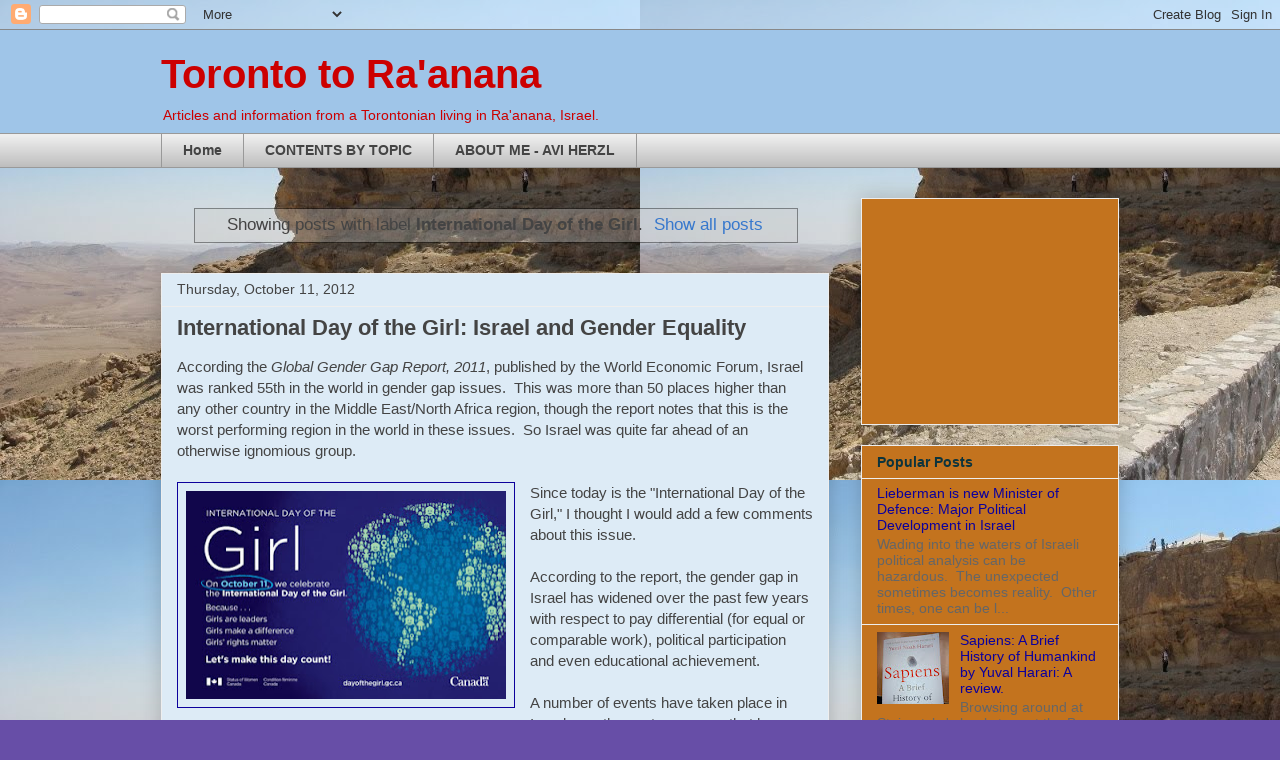

--- FILE ---
content_type: text/html; charset=UTF-8
request_url: https://www.torontotoraanana.com/search/label/International%20Day%20of%20the%20Girl
body_size: 21165
content:
<!DOCTYPE html>
<html class='v2' dir='ltr' lang='en'>
<head>
<link href='https://www.blogger.com/static/v1/widgets/335934321-css_bundle_v2.css' rel='stylesheet' type='text/css'/>
<meta content='width=1100' name='viewport'/>
<meta content='text/html; charset=UTF-8' http-equiv='Content-Type'/>
<meta content='blogger' name='generator'/>
<link href='https://www.torontotoraanana.com/favicon.ico' rel='icon' type='image/x-icon'/>
<link href='https://www.torontotoraanana.com/search/label/International%20Day%20of%20the%20Girl' rel='canonical'/>
<link rel="alternate" type="application/atom+xml" title="Toronto to Ra&#39;anana - Atom" href="https://www.torontotoraanana.com/feeds/posts/default" />
<link rel="alternate" type="application/rss+xml" title="Toronto to Ra&#39;anana - RSS" href="https://www.torontotoraanana.com/feeds/posts/default?alt=rss" />
<link rel="service.post" type="application/atom+xml" title="Toronto to Ra&#39;anana - Atom" href="https://www.blogger.com/feeds/1710228798415703303/posts/default" />
<!--Can't find substitution for tag [blog.ieCssRetrofitLinks]-->
<meta content='https://www.torontotoraanana.com/search/label/International%20Day%20of%20the%20Girl' property='og:url'/>
<meta content='Toronto to Ra&#39;anana' property='og:title'/>
<meta content='' property='og:description'/>
<title>Toronto to Ra'anana: International Day of the Girl</title>
<style id='page-skin-1' type='text/css'><!--
/*
-----------------------------------------------
Blogger Template Style
Name:     Awesome Inc.
Designer: Tina Chen
URL:      tinachen.org
----------------------------------------------- */
/* Content
----------------------------------------------- */
body {
font: normal normal 15px Arial, Tahoma, Helvetica, FreeSans, sans-serif;
color: #444444;
background: #674ea7 url(//1.bp.blogspot.com/-AsVqoBW3n90/Trq6xtrSSBI/AAAAAAAABUY/KfncDc4eSdA/s0/2007%2BPhotos%2BAll%2B%2528242%2529%2B%2528800x600%2529%2B%2528640x480%2529.jpg) repeat scroll top left;
}
html body .content-outer {
min-width: 0;
max-width: 100%;
width: 100%;
}
a:link {
text-decoration: none;
color: #3778cd;
}
a:visited {
text-decoration: none;
color: #4d469c;
}
a:hover {
text-decoration: underline;
color: #3778cd;
}
.body-fauxcolumn-outer .cap-top {
position: absolute;
z-index: 1;
height: 276px;
width: 100%;
background: transparent none repeat-x scroll top left;
_background-image: none;
}
/* Columns
----------------------------------------------- */
.content-inner {
padding: 0;
}
.header-inner .section {
margin: 0 16px;
}
.tabs-inner .section {
margin: 0 16px;
}
.main-inner {
padding-top: 30px;
}
.main-inner .column-center-inner,
.main-inner .column-left-inner,
.main-inner .column-right-inner {
padding: 0 5px;
}
*+html body .main-inner .column-center-inner {
margin-top: -30px;
}
#layout .main-inner .column-center-inner {
margin-top: 0;
}
/* Header
----------------------------------------------- */
.header-outer {
margin: 0 0 0 0;
background: #9fc5e8 none repeat scroll 0 0;
}
.Header h1 {
font: normal bold 40px Arial, Tahoma, Helvetica, FreeSans, sans-serif;
color: #cc0000;
text-shadow: 0 0 -1px #000000;
}
.Header h1 a {
color: #cc0000;
}
.Header .description {
font: normal normal 14px Arial, Tahoma, Helvetica, FreeSans, sans-serif;
color: #cc0000;
}
.header-inner .Header .titlewrapper,
.header-inner .Header .descriptionwrapper {
padding-left: 0;
padding-right: 0;
margin-bottom: 0;
}
.header-inner .Header .titlewrapper {
padding-top: 22px;
}
/* Tabs
----------------------------------------------- */
.tabs-outer {
overflow: hidden;
position: relative;
background: #eeeeee url(//www.blogblog.com/1kt/awesomeinc/tabs_gradient_light.png) repeat scroll 0 0;
}
#layout .tabs-outer {
overflow: visible;
}
.tabs-cap-top, .tabs-cap-bottom {
position: absolute;
width: 100%;
border-top: 1px solid #999999;
}
.tabs-cap-bottom {
bottom: 0;
}
.tabs-inner .widget li a {
display: inline-block;
margin: 0;
padding: .6em 1.5em;
font: normal bold 14px Arial, Tahoma, Helvetica, FreeSans, sans-serif;
color: #444444;
border-top: 1px solid #999999;
border-bottom: 1px solid #999999;
border-left: 1px solid #999999;
height: 16px;
line-height: 16px;
}
.tabs-inner .widget li:last-child a {
border-right: 1px solid #999999;
}
.tabs-inner .widget li.selected a, .tabs-inner .widget li a:hover {
background: #666666 url(//www.blogblog.com/1kt/awesomeinc/tabs_gradient_light.png) repeat-x scroll 0 -100px;
color: #ffffff;
}
/* Headings
----------------------------------------------- */
h2 {
font: normal bold 14px Arial, Tahoma, Helvetica, FreeSans, sans-serif;
color: #0c343d;
}
/* Widgets
----------------------------------------------- */
.main-inner .section {
margin: 0 27px;
padding: 0;
}
.main-inner .column-left-outer,
.main-inner .column-right-outer {
margin-top: 0;
}
#layout .main-inner .column-left-outer,
#layout .main-inner .column-right-outer {
margin-top: 0;
}
.main-inner .column-left-inner,
.main-inner .column-right-inner {
background: transparent none repeat 0 0;
-moz-box-shadow: 0 0 0 rgba(0, 0, 0, .2);
-webkit-box-shadow: 0 0 0 rgba(0, 0, 0, .2);
-goog-ms-box-shadow: 0 0 0 rgba(0, 0, 0, .2);
box-shadow: 0 0 0 rgba(0, 0, 0, .2);
-moz-border-radius: 0;
-webkit-border-radius: 0;
-goog-ms-border-radius: 0;
border-radius: 0;
}
#layout .main-inner .column-left-inner,
#layout .main-inner .column-right-inner {
margin-top: 0;
}
.sidebar .widget {
font: normal normal 14px Arial, Tahoma, Helvetica, FreeSans, sans-serif;
color: #4d469c;
}
.sidebar .widget a:link {
color: #0d009c;
}
.sidebar .widget a:visited {
color: #0d009c;
}
.sidebar .widget a:hover {
color: #3778cd;
}
.sidebar .widget h2 {
text-shadow: 0 0 -1px #000000;
}
.main-inner .widget {
background-color: #c3731e;
border: 1px solid #eeeeee;
padding: 0 15px 15px;
margin: 20px -16px;
-moz-box-shadow: 0 0 20px rgba(0, 0, 0, .2);
-webkit-box-shadow: 0 0 20px rgba(0, 0, 0, .2);
-goog-ms-box-shadow: 0 0 20px rgba(0, 0, 0, .2);
box-shadow: 0 0 20px rgba(0, 0, 0, .2);
-moz-border-radius: 0;
-webkit-border-radius: 0;
-goog-ms-border-radius: 0;
border-radius: 0;
}
.main-inner .widget h2 {
margin: 0 -15px;
padding: .6em 15px .5em;
border-bottom: 1px solid transparent;
}
.footer-inner .widget h2 {
padding: 0 0 .4em;
border-bottom: 1px solid transparent;
}
.main-inner .widget h2 + div, .footer-inner .widget h2 + div {
border-top: 1px solid #eeeeee;
padding-top: 8px;
}
.main-inner .widget .widget-content {
margin: 0 -15px;
padding: 7px 15px 0;
}
.main-inner .widget ul, .main-inner .widget #ArchiveList ul.flat {
margin: -8px -15px 0;
padding: 0;
list-style: none;
}
.main-inner .widget #ArchiveList {
margin: -8px 0 0;
}
.main-inner .widget ul li, .main-inner .widget #ArchiveList ul.flat li {
padding: .5em 15px;
text-indent: 0;
color: #666666;
border-top: 1px solid #eeeeee;
border-bottom: 1px solid transparent;
}
.main-inner .widget #ArchiveList ul li {
padding-top: .25em;
padding-bottom: .25em;
}
.main-inner .widget ul li:first-child, .main-inner .widget #ArchiveList ul.flat li:first-child {
border-top: none;
}
.main-inner .widget ul li:last-child, .main-inner .widget #ArchiveList ul.flat li:last-child {
border-bottom: none;
}
.post-body {
position: relative;
}
.main-inner .widget .post-body ul {
padding: 0 2.5em;
margin: .5em 0;
list-style: disc;
}
.main-inner .widget .post-body ul li {
padding: 0.25em 0;
margin-bottom: .25em;
color: #444444;
border: none;
}
.footer-inner .widget ul {
padding: 0;
list-style: none;
}
.widget .zippy {
color: #666666;
}
/* Posts
----------------------------------------------- */
body .main-inner .Blog {
padding: 0;
margin-bottom: 1em;
background-color: transparent;
border: none;
-moz-box-shadow: 0 0 0 rgba(0, 0, 0, 0);
-webkit-box-shadow: 0 0 0 rgba(0, 0, 0, 0);
-goog-ms-box-shadow: 0 0 0 rgba(0, 0, 0, 0);
box-shadow: 0 0 0 rgba(0, 0, 0, 0);
}
.main-inner .section:last-child .Blog:last-child {
padding: 0;
margin-bottom: 1em;
}
.main-inner .widget h2.date-header {
margin: 0 -15px 1px;
padding: 0 0 0 0;
font: normal normal 14px Arial, Tahoma, Helvetica, FreeSans, sans-serif;
color: #444444;
background: transparent none no-repeat scroll top left;
border-top: 0 solid #eeeeee;
border-bottom: 1px solid transparent;
-moz-border-radius-topleft: 0;
-moz-border-radius-topright: 0;
-webkit-border-top-left-radius: 0;
-webkit-border-top-right-radius: 0;
border-top-left-radius: 0;
border-top-right-radius: 0;
position: static;
bottom: 100%;
right: 15px;
text-shadow: 0 0 -1px #000000;
}
.main-inner .widget h2.date-header span {
font: normal normal 14px Arial, Tahoma, Helvetica, FreeSans, sans-serif;
display: block;
padding: .5em 15px;
border-left: 0 solid #eeeeee;
border-right: 0 solid #eeeeee;
}
.date-outer {
position: relative;
margin: 30px 0 20px;
padding: 0 15px;
background-color: #ddebf6;
border: 1px solid #eeeeee;
-moz-box-shadow: 0 0 20px rgba(0, 0, 0, .2);
-webkit-box-shadow: 0 0 20px rgba(0, 0, 0, .2);
-goog-ms-box-shadow: 0 0 20px rgba(0, 0, 0, .2);
box-shadow: 0 0 20px rgba(0, 0, 0, .2);
-moz-border-radius: 0;
-webkit-border-radius: 0;
-goog-ms-border-radius: 0;
border-radius: 0;
}
.date-outer:first-child {
margin-top: 0;
}
.date-outer:last-child {
margin-bottom: 20px;
-moz-border-radius-bottomleft: 0;
-moz-border-radius-bottomright: 0;
-webkit-border-bottom-left-radius: 0;
-webkit-border-bottom-right-radius: 0;
-goog-ms-border-bottom-left-radius: 0;
-goog-ms-border-bottom-right-radius: 0;
border-bottom-left-radius: 0;
border-bottom-right-radius: 0;
}
.date-posts {
margin: 0 -15px;
padding: 0 15px;
clear: both;
}
.post-outer, .inline-ad {
border-top: 1px solid #ffffff;
margin: 0 -15px;
padding: 15px 15px;
}
.post-outer {
padding-bottom: 10px;
}
.post-outer:first-child {
padding-top: 0;
border-top: none;
}
.post-outer:last-child, .inline-ad:last-child {
border-bottom: none;
}
.post-body {
position: relative;
}
.post-body img {
padding: 8px;
background: transparent;
border: 1px solid #0d009c;
-moz-box-shadow: 0 0 0 rgba(0, 0, 0, .2);
-webkit-box-shadow: 0 0 0 rgba(0, 0, 0, .2);
box-shadow: 0 0 0 rgba(0, 0, 0, .2);
-moz-border-radius: 0;
-webkit-border-radius: 0;
border-radius: 0;
}
h3.post-title, h4 {
font: normal bold 22px Arial, Tahoma, Helvetica, FreeSans, sans-serif;
color: #444444;
}
h3.post-title a {
font: normal bold 22px Arial, Tahoma, Helvetica, FreeSans, sans-serif;
color: #444444;
}
h3.post-title a:hover {
color: #3778cd;
text-decoration: underline;
}
.post-header {
margin: 0 0 1em;
}
.post-body {
line-height: 1.4;
}
.post-outer h2 {
color: #444444;
}
.post-footer {
margin: 1.5em 0 0;
}
#blog-pager {
padding: 15px;
font-size: 120%;
background-color: #6ba6da;
border: 1px solid #eeeeee;
-moz-box-shadow: 0 0 20px rgba(0, 0, 0, .2);
-webkit-box-shadow: 0 0 20px rgba(0, 0, 0, .2);
-goog-ms-box-shadow: 0 0 20px rgba(0, 0, 0, .2);
box-shadow: 0 0 20px rgba(0, 0, 0, .2);
-moz-border-radius: 0;
-webkit-border-radius: 0;
-goog-ms-border-radius: 0;
border-radius: 0;
-moz-border-radius-topleft: 0;
-moz-border-radius-topright: 0;
-webkit-border-top-left-radius: 0;
-webkit-border-top-right-radius: 0;
-goog-ms-border-top-left-radius: 0;
-goog-ms-border-top-right-radius: 0;
border-top-left-radius: 0;
border-top-right-radius-topright: 0;
margin-top: 1em;
}
.blog-feeds, .post-feeds {
margin: 1em 0;
text-align: center;
color: #332753;
}
.blog-feeds a, .post-feeds a {
color: #3778cd;
}
.blog-feeds a:visited, .post-feeds a:visited {
color: #134f5c;
}
.blog-feeds a:hover, .post-feeds a:hover {
color: #3778cd;
}
.post-outer .comments {
margin-top: 2em;
}
/* Comments
----------------------------------------------- */
.comments .comments-content .icon.blog-author {
background-repeat: no-repeat;
background-image: url([data-uri]);
}
.comments .comments-content .loadmore a {
border-top: 1px solid #999999;
border-bottom: 1px solid #999999;
}
.comments .continue {
border-top: 2px solid #999999;
}
/* Footer
----------------------------------------------- */
.footer-outer {
margin: -20px 0 -1px;
padding: 20px 0 0;
color: #444444;
overflow: hidden;
}
.footer-fauxborder-left {
border-top: 1px solid #eeeeee;
background: #c3731e none repeat scroll 0 0;
-moz-box-shadow: 0 0 20px rgba(0, 0, 0, .2);
-webkit-box-shadow: 0 0 20px rgba(0, 0, 0, .2);
-goog-ms-box-shadow: 0 0 20px rgba(0, 0, 0, .2);
box-shadow: 0 0 20px rgba(0, 0, 0, .2);
margin: 0 -20px;
}
/* Mobile
----------------------------------------------- */
body.mobile {
background-size: auto;
}
.mobile .body-fauxcolumn-outer {
background: transparent none repeat scroll top left;
}
*+html body.mobile .main-inner .column-center-inner {
margin-top: 0;
}
.mobile .main-inner .widget {
padding: 0 0 15px;
}
.mobile .main-inner .widget h2 + div,
.mobile .footer-inner .widget h2 + div {
border-top: none;
padding-top: 0;
}
.mobile .footer-inner .widget h2 {
padding: 0.5em 0;
border-bottom: none;
}
.mobile .main-inner .widget .widget-content {
margin: 0;
padding: 7px 0 0;
}
.mobile .main-inner .widget ul,
.mobile .main-inner .widget #ArchiveList ul.flat {
margin: 0 -15px 0;
}
.mobile .main-inner .widget h2.date-header {
right: 0;
}
.mobile .date-header span {
padding: 0.4em 0;
}
.mobile .date-outer:first-child {
margin-bottom: 0;
border: 1px solid #eeeeee;
-moz-border-radius-topleft: 0;
-moz-border-radius-topright: 0;
-webkit-border-top-left-radius: 0;
-webkit-border-top-right-radius: 0;
-goog-ms-border-top-left-radius: 0;
-goog-ms-border-top-right-radius: 0;
border-top-left-radius: 0;
border-top-right-radius: 0;
}
.mobile .date-outer {
border-color: #eeeeee;
border-width: 0 1px 1px;
}
.mobile .date-outer:last-child {
margin-bottom: 0;
}
.mobile .main-inner {
padding: 0;
}
.mobile .header-inner .section {
margin: 0;
}
.mobile .post-outer, .mobile .inline-ad {
padding: 5px 0;
}
.mobile .tabs-inner .section {
margin: 0 10px;
}
.mobile .main-inner .widget h2 {
margin: 0;
padding: 0;
}
.mobile .main-inner .widget h2.date-header span {
padding: 0;
}
.mobile .main-inner .widget .widget-content {
margin: 0;
padding: 7px 0 0;
}
.mobile #blog-pager {
border: 1px solid transparent;
background: #c3731e none repeat scroll 0 0;
}
.mobile .main-inner .column-left-inner,
.mobile .main-inner .column-right-inner {
background: transparent none repeat 0 0;
-moz-box-shadow: none;
-webkit-box-shadow: none;
-goog-ms-box-shadow: none;
box-shadow: none;
}
.mobile .date-posts {
margin: 0;
padding: 0;
}
.mobile .footer-fauxborder-left {
margin: 0;
border-top: inherit;
}
.mobile .main-inner .section:last-child .Blog:last-child {
margin-bottom: 0;
}
.mobile-index-contents {
color: #444444;
}
.mobile .mobile-link-button {
background: #3778cd url(//www.blogblog.com/1kt/awesomeinc/tabs_gradient_light.png) repeat scroll 0 0;
}
.mobile-link-button a:link, .mobile-link-button a:visited {
color: #ffffff;
}
.mobile .tabs-inner .PageList .widget-content {
background: transparent;
border-top: 1px solid;
border-color: #999999;
color: #444444;
}
.mobile .tabs-inner .PageList .widget-content .pagelist-arrow {
border-left: 1px solid #999999;
}

--></style>
<style id='template-skin-1' type='text/css'><!--
body {
min-width: 990px;
}
.content-outer, .content-fauxcolumn-outer, .region-inner {
min-width: 990px;
max-width: 990px;
_width: 990px;
}
.main-inner .columns {
padding-left: 0;
padding-right: 290px;
}
.main-inner .fauxcolumn-center-outer {
left: 0;
right: 290px;
/* IE6 does not respect left and right together */
_width: expression(this.parentNode.offsetWidth -
parseInt("0") -
parseInt("290px") + 'px');
}
.main-inner .fauxcolumn-left-outer {
width: 0;
}
.main-inner .fauxcolumn-right-outer {
width: 290px;
}
.main-inner .column-left-outer {
width: 0;
right: 100%;
margin-left: -0;
}
.main-inner .column-right-outer {
width: 290px;
margin-right: -290px;
}
#layout {
min-width: 0;
}
#layout .content-outer {
min-width: 0;
width: 800px;
}
#layout .region-inner {
min-width: 0;
width: auto;
}
body#layout div.add_widget {
padding: 8px;
}
body#layout div.add_widget a {
margin-left: 32px;
}
--></style>
<style>
    body {background-image:url(\/\/1.bp.blogspot.com\/-AsVqoBW3n90\/Trq6xtrSSBI\/AAAAAAAABUY\/KfncDc4eSdA\/s0\/2007%2BPhotos%2BAll%2B%2528242%2529%2B%2528800x600%2529%2B%2528640x480%2529.jpg);}
    
@media (max-width: 200px) { body {background-image:url(\/\/1.bp.blogspot.com\/-AsVqoBW3n90\/Trq6xtrSSBI\/AAAAAAAABUY\/KfncDc4eSdA\/w200\/2007%2BPhotos%2BAll%2B%2528242%2529%2B%2528800x600%2529%2B%2528640x480%2529.jpg);}}
@media (max-width: 400px) and (min-width: 201px) { body {background-image:url(\/\/1.bp.blogspot.com\/-AsVqoBW3n90\/Trq6xtrSSBI\/AAAAAAAABUY\/KfncDc4eSdA\/w400\/2007%2BPhotos%2BAll%2B%2528242%2529%2B%2528800x600%2529%2B%2528640x480%2529.jpg);}}
@media (max-width: 800px) and (min-width: 401px) { body {background-image:url(\/\/1.bp.blogspot.com\/-AsVqoBW3n90\/Trq6xtrSSBI\/AAAAAAAABUY\/KfncDc4eSdA\/w800\/2007%2BPhotos%2BAll%2B%2528242%2529%2B%2528800x600%2529%2B%2528640x480%2529.jpg);}}
@media (max-width: 1200px) and (min-width: 801px) { body {background-image:url(\/\/1.bp.blogspot.com\/-AsVqoBW3n90\/Trq6xtrSSBI\/AAAAAAAABUY\/KfncDc4eSdA\/w1200\/2007%2BPhotos%2BAll%2B%2528242%2529%2B%2528800x600%2529%2B%2528640x480%2529.jpg);}}
/* Last tag covers anything over one higher than the previous max-size cap. */
@media (min-width: 1201px) { body {background-image:url(\/\/1.bp.blogspot.com\/-AsVqoBW3n90\/Trq6xtrSSBI\/AAAAAAAABUY\/KfncDc4eSdA\/w1600\/2007%2BPhotos%2BAll%2B%2528242%2529%2B%2528800x600%2529%2B%2528640x480%2529.jpg);}}
  </style>
<link href='https://www.blogger.com/dyn-css/authorization.css?targetBlogID=1710228798415703303&amp;zx=1dfcaa1f-4f54-4350-bf9b-6cde2073ae89' media='none' onload='if(media!=&#39;all&#39;)media=&#39;all&#39;' rel='stylesheet'/><noscript><link href='https://www.blogger.com/dyn-css/authorization.css?targetBlogID=1710228798415703303&amp;zx=1dfcaa1f-4f54-4350-bf9b-6cde2073ae89' rel='stylesheet'/></noscript>
<meta name='google-adsense-platform-account' content='ca-host-pub-1556223355139109'/>
<meta name='google-adsense-platform-domain' content='blogspot.com'/>

<!-- data-ad-client=ca-pub-2064633375514014 -->

</head>
<body class='loading variant-light'>
<div class='navbar section' id='navbar' name='Navbar'><div class='widget Navbar' data-version='1' id='Navbar1'><script type="text/javascript">
    function setAttributeOnload(object, attribute, val) {
      if(window.addEventListener) {
        window.addEventListener('load',
          function(){ object[attribute] = val; }, false);
      } else {
        window.attachEvent('onload', function(){ object[attribute] = val; });
      }
    }
  </script>
<div id="navbar-iframe-container"></div>
<script type="text/javascript" src="https://apis.google.com/js/platform.js"></script>
<script type="text/javascript">
      gapi.load("gapi.iframes:gapi.iframes.style.bubble", function() {
        if (gapi.iframes && gapi.iframes.getContext) {
          gapi.iframes.getContext().openChild({
              url: 'https://www.blogger.com/navbar/1710228798415703303?origin\x3dhttps://www.torontotoraanana.com',
              where: document.getElementById("navbar-iframe-container"),
              id: "navbar-iframe"
          });
        }
      });
    </script><script type="text/javascript">
(function() {
var script = document.createElement('script');
script.type = 'text/javascript';
script.src = '//pagead2.googlesyndication.com/pagead/js/google_top_exp.js';
var head = document.getElementsByTagName('head')[0];
if (head) {
head.appendChild(script);
}})();
</script>
</div></div>
<div itemscope='itemscope' itemtype='http://schema.org/Blog' style='display: none;'>
<meta content='Toronto to Ra&#39;anana' itemprop='name'/>
</div>
<div class='body-fauxcolumns'>
<div class='fauxcolumn-outer body-fauxcolumn-outer'>
<div class='cap-top'>
<div class='cap-left'></div>
<div class='cap-right'></div>
</div>
<div class='fauxborder-left'>
<div class='fauxborder-right'></div>
<div class='fauxcolumn-inner'>
</div>
</div>
<div class='cap-bottom'>
<div class='cap-left'></div>
<div class='cap-right'></div>
</div>
</div>
</div>
<div class='content'>
<div class='content-fauxcolumns'>
<div class='fauxcolumn-outer content-fauxcolumn-outer'>
<div class='cap-top'>
<div class='cap-left'></div>
<div class='cap-right'></div>
</div>
<div class='fauxborder-left'>
<div class='fauxborder-right'></div>
<div class='fauxcolumn-inner'>
</div>
</div>
<div class='cap-bottom'>
<div class='cap-left'></div>
<div class='cap-right'></div>
</div>
</div>
</div>
<div class='content-outer'>
<div class='content-cap-top cap-top'>
<div class='cap-left'></div>
<div class='cap-right'></div>
</div>
<div class='fauxborder-left content-fauxborder-left'>
<div class='fauxborder-right content-fauxborder-right'></div>
<div class='content-inner'>
<header>
<div class='header-outer'>
<div class='header-cap-top cap-top'>
<div class='cap-left'></div>
<div class='cap-right'></div>
</div>
<div class='fauxborder-left header-fauxborder-left'>
<div class='fauxborder-right header-fauxborder-right'></div>
<div class='region-inner header-inner'>
<div class='header section' id='header' name='Header'><div class='widget Header' data-version='1' id='Header1'>
<div id='header-inner'>
<div class='titlewrapper'>
<h1 class='title'>
<a href='https://www.torontotoraanana.com/'>
Toronto to Ra'anana
</a>
</h1>
</div>
<div class='descriptionwrapper'>
<p class='description'><span>Articles and information from a Torontonian living in Ra'anana, Israel.</span></p>
</div>
</div>
</div></div>
</div>
</div>
<div class='header-cap-bottom cap-bottom'>
<div class='cap-left'></div>
<div class='cap-right'></div>
</div>
</div>
</header>
<div class='tabs-outer'>
<div class='tabs-cap-top cap-top'>
<div class='cap-left'></div>
<div class='cap-right'></div>
</div>
<div class='fauxborder-left tabs-fauxborder-left'>
<div class='fauxborder-right tabs-fauxborder-right'></div>
<div class='region-inner tabs-inner'>
<div class='tabs section' id='crosscol' name='Cross-Column'><div class='widget PageList' data-version='1' id='PageList1'>
<h2>Pages</h2>
<div class='widget-content'>
<ul>
<li>
<a href='https://www.torontotoraanana.com/'>Home</a>
</li>
<li>
<a href='https://www.torontotoraanana.com/p/blog-page_3638.html'>CONTENTS BY TOPIC</a>
</li>
<li>
<a href='https://www.torontotoraanana.com/p/about-me.html'>ABOUT ME - AVI HERZL</a>
</li>
</ul>
<div class='clear'></div>
</div>
</div></div>
<div class='tabs no-items section' id='crosscol-overflow' name='Cross-Column 2'></div>
</div>
</div>
<div class='tabs-cap-bottom cap-bottom'>
<div class='cap-left'></div>
<div class='cap-right'></div>
</div>
</div>
<div class='main-outer'>
<div class='main-cap-top cap-top'>
<div class='cap-left'></div>
<div class='cap-right'></div>
</div>
<div class='fauxborder-left main-fauxborder-left'>
<div class='fauxborder-right main-fauxborder-right'></div>
<div class='region-inner main-inner'>
<div class='columns fauxcolumns'>
<div class='fauxcolumn-outer fauxcolumn-center-outer'>
<div class='cap-top'>
<div class='cap-left'></div>
<div class='cap-right'></div>
</div>
<div class='fauxborder-left'>
<div class='fauxborder-right'></div>
<div class='fauxcolumn-inner'>
</div>
</div>
<div class='cap-bottom'>
<div class='cap-left'></div>
<div class='cap-right'></div>
</div>
</div>
<div class='fauxcolumn-outer fauxcolumn-left-outer'>
<div class='cap-top'>
<div class='cap-left'></div>
<div class='cap-right'></div>
</div>
<div class='fauxborder-left'>
<div class='fauxborder-right'></div>
<div class='fauxcolumn-inner'>
</div>
</div>
<div class='cap-bottom'>
<div class='cap-left'></div>
<div class='cap-right'></div>
</div>
</div>
<div class='fauxcolumn-outer fauxcolumn-right-outer'>
<div class='cap-top'>
<div class='cap-left'></div>
<div class='cap-right'></div>
</div>
<div class='fauxborder-left'>
<div class='fauxborder-right'></div>
<div class='fauxcolumn-inner'>
</div>
</div>
<div class='cap-bottom'>
<div class='cap-left'></div>
<div class='cap-right'></div>
</div>
</div>
<!-- corrects IE6 width calculation -->
<div class='columns-inner'>
<div class='column-center-outer'>
<div class='column-center-inner'>
<div class='main section' id='main' name='Main'><div class='widget Blog' data-version='1' id='Blog1'>
<div class='blog-posts hfeed'>
<div class='status-msg-wrap'>
<div class='status-msg-body'>
Showing posts with label <b>International Day of the Girl</b>. <a href="https://www.torontotoraanana.com/">Show all posts</a>
</div>
<div class='status-msg-border'>
<div class='status-msg-bg'>
<div class='status-msg-hidden'>Showing posts with label <b>International Day of the Girl</b>. <a href="https://www.torontotoraanana.com/">Show all posts</a></div>
</div>
</div>
</div>
<div style='clear: both;'></div>

          <div class="date-outer">
        
<h2 class='date-header'><span>Thursday, October 11, 2012</span></h2>

          <div class="date-posts">
        
<div class='post-outer'>
<div class='post hentry uncustomized-post-template' itemprop='blogPost' itemscope='itemscope' itemtype='http://schema.org/BlogPosting'>
<meta content='https://blogger.googleusercontent.com/img/b/R29vZ2xl/AVvXsEijZUJ5McwFuGaHMukjH_iNpGmErldQDTtwTEQMZYRhFfFL6OmI-gvKqjyCSGwvS9Kxj4GuPLI65_GIHa2vY0nNep8OBvH6SPND9I_S_1Es7F-SvvynKc7sb_Buef9QJy2Q546jwGGfwJ4/s320/International+Day+of+the+Girl.jpg' itemprop='image_url'/>
<meta content='1710228798415703303' itemprop='blogId'/>
<meta content='286595707008658928' itemprop='postId'/>
<a name='286595707008658928'></a>
<h3 class='post-title entry-title' itemprop='name'>
<a href='https://www.torontotoraanana.com/2012/10/international-day-of-girl-israel-and.html'>International Day of the Girl: Israel and Gender Equality</a>
</h3>
<div class='post-header'>
<div class='post-header-line-1'></div>
</div>
<div class='post-body entry-content' id='post-body-286595707008658928' itemprop='description articleBody'>
According the <i>Global Gender Gap Report, 2011</i>, published by the World Economic Forum, Israel was ranked 55th in the world in gender gap issues.&nbsp; This was more than 50 places higher than any other country in the Middle East/North Africa region, though the report notes that this is the worst performing region in the world in these issues.&nbsp; So Israel was quite far ahead of an otherwise ignomious group.<br />
<br />
<div class="separator" style="clear: both; text-align: center;">
<a href="https://blogger.googleusercontent.com/img/b/R29vZ2xl/AVvXsEijZUJ5McwFuGaHMukjH_iNpGmErldQDTtwTEQMZYRhFfFL6OmI-gvKqjyCSGwvS9Kxj4GuPLI65_GIHa2vY0nNep8OBvH6SPND9I_S_1Es7F-SvvynKc7sb_Buef9QJy2Q546jwGGfwJ4/s1600/International+Day+of+the+Girl.jpg" imageanchor="1" style="clear: left; float: left; margin-bottom: 1em; margin-right: 1em;"><img border="0" height="208" src="https://blogger.googleusercontent.com/img/b/R29vZ2xl/AVvXsEijZUJ5McwFuGaHMukjH_iNpGmErldQDTtwTEQMZYRhFfFL6OmI-gvKqjyCSGwvS9Kxj4GuPLI65_GIHa2vY0nNep8OBvH6SPND9I_S_1Es7F-SvvynKc7sb_Buef9QJy2Q546jwGGfwJ4/s320/International+Day+of+the+Girl.jpg" width="320" /></a></div>
Since today is the "International Day of the Girl," I thought I would add a few comments about this issue.<br />
<br />
According to the report, the gender gap in Israel has widened over the past few years with respect to pay differential (for equal or comparable work), political participation and even educational achievement.&nbsp;<br />
<br />
A number of events have taken place in Israel over the past year or so that have raised awareness of some of these issues.&nbsp; I have written other blog articles about some of them.&nbsp; Receiving the highest publicity, Israel's past President, Moshe Katzav, is now sitting in jail after having been convicted of sexual harassment/ assault offences.&nbsp; Other politicians have been investigated and or charged with similar offences.&nbsp; While it is very troubling that these kind of occurences would be taking place in the Israeli President's office and other high level offices, at least some Israelis will see the positive side of this for Israel as a country governed by the rule of law and will take some comfort in the fact that Katzav was convicted and sent to prison.<br />
<br />
There have also been a number of protests in Israel relating to "the exclusion of women," something that has been implemented in certain areas of Israel, primarily by ultra-Orthodox rabbis and their followers.&nbsp; Whether in <i>Meah She'arim&nbsp; </i>or in areas of <i>Beit Shemesh</i>, there have been efforts to keep women on a different side of the street, bar women's images from being used in public billboard advertising and bar women from singing or speaking publicly at certain events.&nbsp; Although these&nbsp; types of events are limited to certain sectors, primarily the ultra-religious, the number of incidents, as reported by various media, has been increasing and has reached other public spheres.&nbsp; Organizations such as <a href="http://bfree.org.il/english/" target="_blank">Be Free Israel</a> and <a href="http://womenofthewall.org.il/" target="_blank">Women of the Wall</a> have been fighting for gender equality in different ways, though it would be hard to say that Israel's current government has taken very many concrete steps to respond favourably.<br />
<br />
In the religious sphere, most Israeli Conservative synagogues (called "Masorti" congregations in Israel) are fully egalitarian, providing equal opportunites for men and women to lead services and read from the <i>Torah</i>.&nbsp; This is certainly the case for our shul, <i><a href="http://www.hodvehadar.org/" target="_blank">Hod v'Hadar</a></i> in <i>K'far Saba</i>.&nbsp; This is in marked contrast to the vast majority of traditionally Orthodox synagogues in Israel.&nbsp; In the Orthodox Synagogues, women are seated behind a <i>Mechitza</i> (a barrier) and do not participate in leading services, reading from the <i>Torah</i> or playing any kind of active role in the religious services.&nbsp; The nature of religious worship must play a role in how participants view gender equality issues more generally.&nbsp; <i>Masorti </i>congregations are making active contributions towards reducing the gender equality gap.<br />
<br />
In the military sphere, Israeli women are drafted to serve in the army just as men are.&nbsp; Israeli women serve as pilots, officers and in many other capacities including some as combat soldiers.&nbsp; I have not seen studies about this, but it seems likely that Israel's army is somewhat ahead of the armies of many other countries in the area of gender equality and participation even though the Israeli army, as with other armies around the world, tends naturally to be male dominated.<br />
<br />
In the educational sphere, the <i>Global Gender Gap Report, 2011</i> cites a significant gap between male and female educational achievements in Israel.&nbsp; This was somewhat surprising and disappointing.&nbsp; Certainly my experience to date in this regard is that my daughters, attending primarily secular schools, have been as actively encouraged to pursue studies in math, science and technology issues as has my son. &nbsp; But this is only a limited experiential point, and I haven't had the chance to look at detailed gender educational statistics in Israel. <br />
<br />
So as we mark the U.N's declared "International Day of Girl," the report card for Israel is somewhat mixed.&nbsp; Hopefully, Israel will get back to its position in the top 35 countries in the world, a position that it held just a few years ago.&nbsp; But this will require signfiicant progress in a number of these areas and it will need Israel to move towards a leadership position in addressing gender gap equality issues.&nbsp; This will be a difficult challenge, particularly in light of the nature of the current Israeli government. &nbsp; But with Israeli elections coming up shortly, there are a number of parties interested in pursuing these issues more vigorously.<br />
<br />
<br />
<br />
<div style='clear: both;'></div>
</div>
<div class='post-footer'>
<div class='post-footer-line post-footer-line-1'>
<span class='post-author vcard'>
Posted by
<span class='fn' itemprop='author' itemscope='itemscope' itemtype='http://schema.org/Person'>
<span itemprop='name'>Ranana Reveller</span>
</span>
</span>
<span class='post-timestamp'>
at
<meta content='https://www.torontotoraanana.com/2012/10/international-day-of-girl-israel-and.html' itemprop='url'/>
<a class='timestamp-link' href='https://www.torontotoraanana.com/2012/10/international-day-of-girl-israel-and.html' rel='bookmark' title='permanent link'><abbr class='published' itemprop='datePublished' title='2012-10-11T07:29:00-04:00'>7:29&#8239;AM</abbr></a>
</span>
<span class='post-comment-link'>
<a class='comment-link' href='https://www.torontotoraanana.com/2012/10/international-day-of-girl-israel-and.html#comment-form' onclick=''>
No comments:
  </a>
</span>
<span class='post-icons'>
<span class='item-action'>
<a href='https://www.blogger.com/email-post/1710228798415703303/286595707008658928' title='Email Post'>
<img alt='' class='icon-action' height='13' src='https://resources.blogblog.com/img/icon18_email.gif' width='18'/>
</a>
</span>
<span class='item-control blog-admin pid-1937894573'>
<a href='https://www.blogger.com/post-edit.g?blogID=1710228798415703303&postID=286595707008658928&from=pencil' title='Edit Post'>
<img alt='' class='icon-action' height='18' src='https://resources.blogblog.com/img/icon18_edit_allbkg.gif' width='18'/>
</a>
</span>
</span>
<div class='post-share-buttons goog-inline-block'>
<a class='goog-inline-block share-button sb-email' href='https://www.blogger.com/share-post.g?blogID=1710228798415703303&postID=286595707008658928&target=email' target='_blank' title='Email This'><span class='share-button-link-text'>Email This</span></a><a class='goog-inline-block share-button sb-blog' href='https://www.blogger.com/share-post.g?blogID=1710228798415703303&postID=286595707008658928&target=blog' onclick='window.open(this.href, "_blank", "height=270,width=475"); return false;' target='_blank' title='BlogThis!'><span class='share-button-link-text'>BlogThis!</span></a><a class='goog-inline-block share-button sb-twitter' href='https://www.blogger.com/share-post.g?blogID=1710228798415703303&postID=286595707008658928&target=twitter' target='_blank' title='Share to X'><span class='share-button-link-text'>Share to X</span></a><a class='goog-inline-block share-button sb-facebook' href='https://www.blogger.com/share-post.g?blogID=1710228798415703303&postID=286595707008658928&target=facebook' onclick='window.open(this.href, "_blank", "height=430,width=640"); return false;' target='_blank' title='Share to Facebook'><span class='share-button-link-text'>Share to Facebook</span></a><a class='goog-inline-block share-button sb-pinterest' href='https://www.blogger.com/share-post.g?blogID=1710228798415703303&postID=286595707008658928&target=pinterest' target='_blank' title='Share to Pinterest'><span class='share-button-link-text'>Share to Pinterest</span></a>
</div>
</div>
<div class='post-footer-line post-footer-line-2'>
<span class='post-labels'>
Labels:
<a href='https://www.torontotoraanana.com/search/label/Gender%20Equality%20in%20Israel' rel='tag'>Gender Equality in Israel</a>,
<a href='https://www.torontotoraanana.com/search/label/gender%20gap%20in%20Israel' rel='tag'>gender gap in Israel</a>,
<a href='https://www.torontotoraanana.com/search/label/International%20Day%20of%20the%20Girl' rel='tag'>International Day of the Girl</a>,
<a href='https://www.torontotoraanana.com/search/label/Issues%20in%20Judaism' rel='tag'>Issues in Judaism</a>
</span>
</div>
<div class='post-footer-line post-footer-line-3'>
<span class='post-location'>
</span>
</div>
</div>
</div>
</div>
<div class='inline-ad'>
<script type="text/javascript"><!--
google_ad_client="pub-2064633375514014";
google_ad_host="pub-1556223355139109";
google_ad_width=300;
google_ad_height=250;
google_ad_format="300x250_as";
google_ad_type="text_image";
google_ad_host_channel="0001+S0009+L0007";
google_color_border="DDEBF6";
google_color_bg="DDEBF6";
google_color_link="444444";
google_color_url="444444";
google_color_text="444444";
//--></script>
<script type="text/javascript" src="//pagead2.googlesyndication.com/pagead/show_ads.js">
</script>
</div>

        </div></div>
      
</div>
<div class='blog-pager' id='blog-pager'>
<span id='blog-pager-older-link'>
<a class='blog-pager-older-link' href='https://www.torontotoraanana.com/search/label/International%20Day%20of%20the%20Girl?updated-max=2012-10-11T07:29:00-04:00&max-results=20&start=20&by-date=false' id='Blog1_blog-pager-older-link' title='Older Posts'>Older Posts</a>
</span>
<a class='home-link' href='https://www.torontotoraanana.com/'>Home</a>
</div>
<div class='clear'></div>
<div class='blog-feeds'>
<div class='feed-links'>
Subscribe to:
<a class='feed-link' href='https://www.torontotoraanana.com/feeds/posts/default' target='_blank' type='application/atom+xml'>Comments (Atom)</a>
</div>
</div>
</div></div>
</div>
</div>
<div class='column-left-outer'>
<div class='column-left-inner'>
<aside>
</aside>
</div>
</div>
<div class='column-right-outer'>
<div class='column-right-inner'>
<aside>
<div class='sidebar section' id='sidebar-right-1'><div class='widget AdSense' data-version='1' id='AdSense1'>
<div class='widget-content'>
<script type="text/javascript"><!--
google_ad_client="pub-2064633375514014";
google_ad_host="pub-1556223355139109";
google_ad_width=200;
google_ad_height=200;
google_ad_format="200x200_as";
google_ad_type="text_image";
google_ad_host_channel="0001+S0006+L0001";
google_color_border="C3731E";
google_color_bg="C3731E";
google_color_link="0C343D";
google_color_url="3778CD";
google_color_text="444444";
//--></script>
<script type="text/javascript" src="//pagead2.googlesyndication.com/pagead/show_ads.js">
</script>
<div class='clear'></div>
</div>
</div><div class='widget PopularPosts' data-version='1' id='PopularPosts1'>
<h2>Popular Posts</h2>
<div class='widget-content popular-posts'>
<ul>
<li>
<div class='item-content'>
<div class='item-title'><a href='https://www.torontotoraanana.com/2016/05/wading-into-waters-of-israeli-political.html'>Lieberman is new Minister of Defence:  Major Political Development in Israel</a></div>
<div class='item-snippet'>Wading into the waters of Israeli political analysis can be hazardous.&#160; The unexpected sometimes becomes reality.&#160; Other times, one can be l...</div>
</div>
<div style='clear: both;'></div>
</li>
<li>
<div class='item-content'>
<div class='item-thumbnail'>
<a href='https://www.torontotoraanana.com/2017/02/sapiens-brief-history-of-humankind-by.html' target='_blank'>
<img alt='' border='0' src='https://blogger.googleusercontent.com/img/b/R29vZ2xl/AVvXsEjskWKKvV7Rwcx908Xzi5jdzTdF3czHKrFfchoiTf5oUBHhCnwAGHwF6haEC46dLRgrl9qqP7VI5rjN19j_jwxDtTvDEbCOiwMDJwRkafiRxhupV92y9yNEzFpfenJvkdpVe2S1vMc2VbU/w72-h72-p-k-no-nu/Harari.jpg'/>
</a>
</div>
<div class='item-title'><a href='https://www.torontotoraanana.com/2017/02/sapiens-brief-history-of-humankind-by.html'>Sapiens: A Brief History of Humankind by Yuval Harari: A review.</a></div>
<div class='item-snippet'>  Browsing around at Steimatzky&#39;s  bookstore at the Ben Gurion airport, I came across a book by Yuval Harari, Sapiens: A brief history o...</div>
</div>
<div style='clear: both;'></div>
</li>
<li>
<div class='item-content'>
<div class='item-thumbnail'>
<a href='https://www.torontotoraanana.com/2017/07/air-transat-review-toronto-to-tel-aviv.html' target='_blank'>
<img alt='' border='0' src='https://blogger.googleusercontent.com/img/b/R29vZ2xl/AVvXsEjLIw1U5vxKRD9B0JNX6B46qIgwog7yA4s2svcFwtlWtMjnziDZa3WPxy0p4V6TIj6-Lj0tn9fShMdm1Pz7IbcyuHtaD4DquIQMAeU2M_3dfzxXByOZJ6m-WbXMN8Zi_P4Cezdg0Mb_foU/w72-h72-p-k-no-nu/Air+Transat+Image.jpg'/>
</a>
</div>
<div class='item-title'><a href='https://www.torontotoraanana.com/2017/07/air-transat-review-toronto-to-tel-aviv.html'>Air Transat Review - Toronto to Tel-Aviv and Gender Equality Issues in Judaism...</a></div>
<div class='item-snippet'>I tried something a bit different this time. &#160;I flew Air Transat for my latest trip between Toronto and Tel-Aviv. &#160;Air Transat is a charter ...</div>
</div>
<div style='clear: both;'></div>
</li>
<li>
<div class='item-content'>
<div class='item-thumbnail'>
<a href='https://www.torontotoraanana.com/2016/03/austrian-airlines-with-stopover-in.html' target='_blank'>
<img alt='' border='0' src='https://blogger.googleusercontent.com/img/b/R29vZ2xl/AVvXsEgX2XJsWc6eF3Y4Svwui0vYOGTn-_eMRl4NUqguPAw2h3CIBAsqYTkapAsIISPX1YOmIS8kFPlGGEUSmm2D6ESS-nxoCUvPAHk65Y82PvIZiGXDkGTcQHutoAIGMNc8RxzsAv7-NDw_P6s/w72-h72-p-k-no-nu/Holocaust+memorial.jpg'/>
</a>
</div>
<div class='item-title'><a href='https://www.torontotoraanana.com/2016/03/austrian-airlines-with-stopover-in.html'>Austrian Airlines - with Stopover in Vienna</a></div>
<div class='item-snippet'>It was about time to try a different route from Toronto to Israel so I decided to give Austrian Airlines another chance - and spend a day tr...</div>
</div>
<div style='clear: both;'></div>
</li>
<li>
<div class='item-content'>
<div class='item-thumbnail'>
<a href='https://www.torontotoraanana.com/2015/05/lieberman-hero-or-opportunist-last.html' target='_blank'>
<img alt='' border='0' src='https://blogger.googleusercontent.com/img/b/R29vZ2xl/AVvXsEgjFxCNu6EwnFWtEYqOt75sGHTSEF8sv1pe5BGBkidIUSFdehW_eCXxofoRFDt565Afqx9zTF4v1DaU27LEP8Lt5tKN0I6i8R2NAwC00PEoApRwR1cwnFkdIoRyaheojyLMKFykDDFAQ78/w72-h72-p-k-no-nu/avigdor-lieberman-1.jpg'/>
</a>
</div>
<div class='item-title'><a href='https://www.torontotoraanana.com/2015/05/lieberman-hero-or-opportunist-last.html'>Lieberman:  Hero or Opportunist?  Latest Rumblings from Israel.</a></div>
<div class='item-snippet'>  Avigdor Lieberman heads the &quot;Yisrael Beitenu&quot; (&quot;Israel, Our Home&quot;) party in Israel.&#160; He is a bit more of a complex pol...</div>
</div>
<div style='clear: both;'></div>
</li>
<li>
<div class='item-content'>
<div class='item-thumbnail'>
<a href='https://www.torontotoraanana.com/2017/06/jerusalem-kotel-and-old-city-after-50.html' target='_blank'>
<img alt='' border='0' src='https://lh3.googleusercontent.com/blogger_img_proxy/AEn0k_tt6i3cZT-S4b-c5f2Lk7Ww-LgIuivggAfXY9Vv2wkFtIErP5F-Uk13uqY7mzyBmlF3SQAxZS_6udtB55aJlU7spWcrtS1fW1zxsVe1vIM72xf3HEiOi7S9trZkkXfgOhfnNAuj=w72-h72-p-k-no-nu'/>
</a>
</div>
<div class='item-title'><a href='https://www.torontotoraanana.com/2017/06/jerusalem-kotel-and-old-city-after-50.html'>Jerusalem: The Kotel and the Old City after 50 Years: A Schechter Institute Symposium</a></div>
<div class='item-snippet'>  It has been 50 years since the State of Israel liberated Jerusalem and returned some of the holiest Jewish religious sites to Jewish contr...</div>
</div>
<div style='clear: both;'></div>
</li>
<li>
<div class='item-content'>
<div class='item-thumbnail'>
<a href='https://www.torontotoraanana.com/2017/07/air-transat-review-tel-aviv-toronto.html' target='_blank'>
<img alt='' border='0' src='https://lh3.googleusercontent.com/blogger_img_proxy/[base64]w72-h72-p-k-no-nu'/>
</a>
</div>
<div class='item-title'><a href='https://www.torontotoraanana.com/2017/07/air-transat-review-tel-aviv-toronto.html'>Air Transat Review - Tel-Aviv-Toronto Part 2</a></div>
<div class='item-snippet'>In my last blog, I provided a review of my first flight on Air Transat between Toronto and Tel-Aviv. I also discussed some of the engaging c...</div>
</div>
<div style='clear: both;'></div>
</li>
</ul>
<div class='clear'></div>
</div>
</div><div class='widget Followers' data-version='1' id='Followers1'>
<h2 class='title'>Followers</h2>
<div class='widget-content'>
<div id='Followers1-wrapper'>
<div style='margin-right:2px;'>
<div><script type="text/javascript" src="https://apis.google.com/js/platform.js"></script>
<div id="followers-iframe-container"></div>
<script type="text/javascript">
    window.followersIframe = null;
    function followersIframeOpen(url) {
      gapi.load("gapi.iframes", function() {
        if (gapi.iframes && gapi.iframes.getContext) {
          window.followersIframe = gapi.iframes.getContext().openChild({
            url: url,
            where: document.getElementById("followers-iframe-container"),
            messageHandlersFilter: gapi.iframes.CROSS_ORIGIN_IFRAMES_FILTER,
            messageHandlers: {
              '_ready': function(obj) {
                window.followersIframe.getIframeEl().height = obj.height;
              },
              'reset': function() {
                window.followersIframe.close();
                followersIframeOpen("https://www.blogger.com/followers/frame/1710228798415703303?colors\x3dCgt0cmFuc3BhcmVudBILdHJhbnNwYXJlbnQaByM0NDQ0NDQiByMzNzc4Y2QqByM2NzRlYTcyByMwYzM0M2Q6ByM0NDQ0NDRCByMzNzc4Y2RKByM2NjY2NjZSByMzNzc4Y2RaC3RyYW5zcGFyZW50\x26pageSize\x3d21\x26hl\x3den\x26origin\x3dhttps://www.torontotoraanana.com");
              },
              'open': function(url) {
                window.followersIframe.close();
                followersIframeOpen(url);
              }
            }
          });
        }
      });
    }
    followersIframeOpen("https://www.blogger.com/followers/frame/1710228798415703303?colors\x3dCgt0cmFuc3BhcmVudBILdHJhbnNwYXJlbnQaByM0NDQ0NDQiByMzNzc4Y2QqByM2NzRlYTcyByMwYzM0M2Q6ByM0NDQ0NDRCByMzNzc4Y2RKByM2NjY2NjZSByMzNzc4Y2RaC3RyYW5zcGFyZW50\x26pageSize\x3d21\x26hl\x3den\x26origin\x3dhttps://www.torontotoraanana.com");
  </script></div>
</div>
</div>
<div class='clear'></div>
</div>
</div><div class='widget HTML' data-version='1' id='HTML2'>
<h2 class='title'>Flagcounter</h2>
<div class='widget-content'>
<a href="http://s03.flagcounter.com/more/YNUz"><img src="https://lh3.googleusercontent.com/blogger_img_proxy/[base64]s0-d" alt="Free counters!" border="0"></a>
</div>
<div class='clear'></div>
</div><div class='widget HTML' data-version='1' id='HTML5'>
<h2 class='title'>Candle Lighting Times</h2>
<div class='widget-content'>
<script type="text/javascript" src="//www.hebcal.com/shabbat/?geo=city;city%3DTel+Aviv;m%3D36;cfg%3Dj;tgt%3D_top">
</script>
<noscript>
<!-- this link seen by people who have JavaScript turned off -->
<a target="_top" href="http://www.hebcal.com/shabbat/?geo=city;city=Tel+Aviv;m=36">Shabbat
Candle Lighting times for Tel Aviv</a>
courtesy of hebcal.com.
</noscript>
</div>
<div class='clear'></div>
</div><div class='widget Subscribe' data-version='1' id='Subscribe1'>
<div style='white-space:nowrap'>
<h2 class='title'>Subscribe To</h2>
<div class='widget-content'>
<div class='subscribe-wrapper subscribe-type-POST'>
<div class='subscribe expanded subscribe-type-POST' id='SW_READER_LIST_Subscribe1POST' style='display:none;'>
<div class='top'>
<span class='inner' onclick='return(_SW_toggleReaderList(event, "Subscribe1POST"));'>
<img class='subscribe-dropdown-arrow' src='https://resources.blogblog.com/img/widgets/arrow_dropdown.gif'/>
<img align='absmiddle' alt='' border='0' class='feed-icon' src='https://resources.blogblog.com/img/icon_feed12.png'/>
Posts
</span>
<div class='feed-reader-links'>
<a class='feed-reader-link' href='https://www.netvibes.com/subscribe.php?url=https%3A%2F%2Fwww.torontotoraanana.com%2Ffeeds%2Fposts%2Fdefault' target='_blank'>
<img src='https://resources.blogblog.com/img/widgets/subscribe-netvibes.png'/>
</a>
<a class='feed-reader-link' href='https://add.my.yahoo.com/content?url=https%3A%2F%2Fwww.torontotoraanana.com%2Ffeeds%2Fposts%2Fdefault' target='_blank'>
<img src='https://resources.blogblog.com/img/widgets/subscribe-yahoo.png'/>
</a>
<a class='feed-reader-link' href='https://www.torontotoraanana.com/feeds/posts/default' target='_blank'>
<img align='absmiddle' class='feed-icon' src='https://resources.blogblog.com/img/icon_feed12.png'/>
                  Atom
                </a>
</div>
</div>
<div class='bottom'></div>
</div>
<div class='subscribe' id='SW_READER_LIST_CLOSED_Subscribe1POST' onclick='return(_SW_toggleReaderList(event, "Subscribe1POST"));'>
<div class='top'>
<span class='inner'>
<img class='subscribe-dropdown-arrow' src='https://resources.blogblog.com/img/widgets/arrow_dropdown.gif'/>
<span onclick='return(_SW_toggleReaderList(event, "Subscribe1POST"));'>
<img align='absmiddle' alt='' border='0' class='feed-icon' src='https://resources.blogblog.com/img/icon_feed12.png'/>
Posts
</span>
</span>
</div>
<div class='bottom'></div>
</div>
</div>
<div class='subscribe-wrapper subscribe-type-COMMENT'>
<div class='subscribe expanded subscribe-type-COMMENT' id='SW_READER_LIST_Subscribe1COMMENT' style='display:none;'>
<div class='top'>
<span class='inner' onclick='return(_SW_toggleReaderList(event, "Subscribe1COMMENT"));'>
<img class='subscribe-dropdown-arrow' src='https://resources.blogblog.com/img/widgets/arrow_dropdown.gif'/>
<img align='absmiddle' alt='' border='0' class='feed-icon' src='https://resources.blogblog.com/img/icon_feed12.png'/>
All Comments
</span>
<div class='feed-reader-links'>
<a class='feed-reader-link' href='https://www.netvibes.com/subscribe.php?url=https%3A%2F%2Fwww.torontotoraanana.com%2Ffeeds%2Fcomments%2Fdefault' target='_blank'>
<img src='https://resources.blogblog.com/img/widgets/subscribe-netvibes.png'/>
</a>
<a class='feed-reader-link' href='https://add.my.yahoo.com/content?url=https%3A%2F%2Fwww.torontotoraanana.com%2Ffeeds%2Fcomments%2Fdefault' target='_blank'>
<img src='https://resources.blogblog.com/img/widgets/subscribe-yahoo.png'/>
</a>
<a class='feed-reader-link' href='https://www.torontotoraanana.com/feeds/comments/default' target='_blank'>
<img align='absmiddle' class='feed-icon' src='https://resources.blogblog.com/img/icon_feed12.png'/>
                  Atom
                </a>
</div>
</div>
<div class='bottom'></div>
</div>
<div class='subscribe' id='SW_READER_LIST_CLOSED_Subscribe1COMMENT' onclick='return(_SW_toggleReaderList(event, "Subscribe1COMMENT"));'>
<div class='top'>
<span class='inner'>
<img class='subscribe-dropdown-arrow' src='https://resources.blogblog.com/img/widgets/arrow_dropdown.gif'/>
<span onclick='return(_SW_toggleReaderList(event, "Subscribe1COMMENT"));'>
<img align='absmiddle' alt='' border='0' class='feed-icon' src='https://resources.blogblog.com/img/icon_feed12.png'/>
All Comments
</span>
</span>
</div>
<div class='bottom'></div>
</div>
</div>
<div style='clear:both'></div>
</div>
</div>
<div class='clear'></div>
</div><div class='widget HTML' data-version='1' id='HTML1'>
<h2 class='title'>Sign Up Form</h2>
<div class='widget-content'>
<!-- Begin MailChimp Signup Form -->
<link href="//cdn-images.mailchimp.com/embedcode/classic-081711.css" rel="stylesheet" type="text/css" />
<style type="text/css">
	#mc_embed_signup{background:#fff; clear:left; font:14px Helvetica,Arial,sans-serif; }
	/* Add your own MailChimp form style overrides in your site stylesheet or in this style block.
	   We recommend moving this block and the preceding CSS link to the HEAD of your HTML file. */
</style>
<div id="mc_embed_signup">
<form action="//blogspot.us9.list-manage.com/subscribe/post?u=3106d992e5dd0f029d85214b2&amp;id=36f547c9df" method="post" id="mc-embedded-subscribe-form" name="mc-embedded-subscribe-form" class="validate" target="_blank" novalidate>
    <div id="mc_embed_signup_scroll">
	<h2>Subscribe to our mailing list</h2>
<div class="indicates-required"><span class="asterisk">*</span> indicates required</div>
<div class="mc-field-group">
	<label for="mce-EMAIL">Email Address  <span class="asterisk">*</span>
</label>
	<input type="email" value="" name="EMAIL" class="required email" id="mce-EMAIL" />
</div>
<div class="mc-field-group">
	<label for="mce-FNAME">First Name </label>
	<input type="text" value="" name="FNAME" class="" id="mce-FNAME" />
</div>
<div class="mc-field-group">
	<label for="mce-LNAME">Last Name </label>
	<input type="text" value="" name="LNAME" class="" id="mce-LNAME" />
</div>
	<div id="mce-responses" class="clear">
		<div class="response" id="mce-error-response" style="display:none"></div>
		<div class="response" id="mce-success-response" style="display:none"></div>
	</div>    <!-- real people should not fill this in and expect good things - do not remove this or risk form bot signups-->
    <div style="position: absolute; left: -5000px;"><input type="text" name="b_3106d992e5dd0f029d85214b2_36f547c9df" tabindex="-1" value="" /></div>
    <div class="clear"><input type="submit" value="Subscribe" name="subscribe" id="mc-embedded-subscribe" class="button" /></div>
    </div>
</form>
</div>
<script type='text/javascript' src='//s3.amazonaws.com/downloads.mailchimp.com/js/mc-validate.js'></script><script type='text/javascript'>(function($) {window.fnames = new Array(); window.ftypes = new Array();fnames[0]='EMAIL';ftypes[0]='email';fnames[1]='FNAME';ftypes[1]='text';fnames[2]='LNAME';ftypes[2]='text';}(jQuery));var $mcj = jQuery.noConflict(true);</script>
<!--End mc_embed_signup-->
</div>
<div class='clear'></div>
</div><div class='widget LinkList' data-version='1' id='LinkList1'>
<h2>Links of Interest to Me</h2>
<div class='widget-content'>
<ul>
<li><a href='http://boardgamegeek.com/'>"Board Game Geek" - Board Game Site</a></li>
<li><a href='http://yemenite-art.com/'>Ben Zion David - Yemenite Jewellery</a></li>
<li><a href='http://www.bethtikvahtoronto.org/'>Beth Tikvah Toronto</a></li>
<li><a href='http://www.cbc.ca/'>CBC - Canada</a></li>
<li><a href='http://www.jtsa.edu/prebuilt/blog/covenant.html'>Conservative Judaism Blog</a></li>
<li><a href='http://creepingsharia.wordpress.com/'>Creeping Sharia</a></li>
<li><a href='http://elderofziyon.blogspot.com/'>Elder of Zion - Current Events</a></li>
<li><a href='http://www.hodvehadar.org/'>Hod VeHadar Synagogue</a></li>
<li><a href='http://howtobeisraeli.blogspot.com/'>How to Be Israeli</a></li>
<li><a href='http://www.israelhockeyassociation.org/irha/node/1'>Israeli Rec Ice Hockey Association</a></li>
<li><a href='http://www.jackfm.com/'>Jack FM - Vancouver Rock Station - Listen Live!</a></li>
<li><a href='http://jiw.blogspot.com/'>Jewish Issues Watchdog</a></li>
<li><a href='http://www.nationalpost.com/'>National Post - Canada</a></li>
<li><a href='http://www.thedailybeast.com/openzion.html'>Open Zion</a></li>
<li><a href='http://raananalivingguide.blogspot.com/'>Ra'anana Living Guide</a></li>
<li><a href='http://religionandstateinisrael.blogspot.com/'>Religion and State in Israel</a></li>
<li><a href='http://tsn.ca/'>The Sports Network (TSN Canada)</a></li>
<li><a href='http://www.wines-israel.co.il/'>Wines-Israel - Israeli Wine Site</a></li>
</ul>
<div class='clear'></div>
</div>
</div></div>
<table border='0' cellpadding='0' cellspacing='0' class='section-columns columns-2'>
<tbody>
<tr>
<td class='first columns-cell'>
<div class='sidebar section' id='sidebar-right-2-1'><div class='widget HTML' data-version='1' id='HTML3'>
<h2 class='title'>Google Anayltics</h2>
<div class='widget-content'>
<script type="text/javascript">

  var _gaq = _gaq || [];
  _gaq.push(['_setAccount', 'UA-28673209-1']);
  _gaq.push(['_trackPageview']);

  (function() {
    var ga = document.createElement('script'); ga.type = 'text/javascript'; ga.async = true;
    ga.src = ('https:' == document.location.protocol ? 'https://ssl' : 'http://www') + '.google-analytics.com/ga.js';
    var s = document.getElementsByTagName('script')[0]; s.parentNode.insertBefore(ga, s);
  })();

</script>
</div>
<div class='clear'></div>
</div><div class='widget HTML' data-version='1' id='HTML4'>
<h2 class='title'>Expat Logo</h2>
<div class='widget-content'>
<a href="http://www.expat-blog.com"><img src="https://lh3.googleusercontent.com/blogger_img_proxy/AEn0k_ukJ4w8vbqxwXfuDFutdGMVHfii6e4hhqEWzyWM7ICXPD1lsLHTKIIKGj7ggTZsjDOCoAKJf13UnZ1-CaDHqDZfW5Rf8TRFZrPeNSOn3F7T06A2fFy5F4Y=s0-d" border="0" alt="blog expat"></a>
</div>
<div class='clear'></div>
</div><div class='widget HTML' data-version='1' id='HTML6'>
<h2 class='title'>Internations.org</h2>
<div class='widget-content'>
<a href="http://www.internations.org/magazine/9-working-abroad"><img alt="Working in Israel" src="https://lh3.googleusercontent.com/blogger_img_proxy/AEn0k_sO0NECpRsruBl7aTT8ox21lFTyruRETrKZB2Pu2h_z2btiKITjjiisAN33ct_JlpaxEbhdFIEHG3Ky7SiL55h2NiNRmyKK1A1JV1Gc96xcZ3CKkj46kyJnN3pGN02t_ZrtSWWE9FI38tGpjXhiLGVq8ERpinL5jAvhSi8gbl8nOYuBQlcQcU6E=s0-d"></a>
</div>
<div class='clear'></div>
</div></div>
</td>
<td class='columns-cell'>
<div class='sidebar section' id='sidebar-right-2-2'><div class='widget Profile' data-version='1' id='Profile1'>
<h2>About Me - Avi Herzl</h2>
<div class='widget-content'>
<ul>
<li><a class='profile-name-link g-profile' href='https://www.blogger.com/profile/14496305894079297147' style='background-image: url(//www.blogger.com/img/logo-16.png);'>Ranana Reveller</a></li>
<li><a class='profile-name-link g-profile' href='https://www.blogger.com/profile/05023517491118585407' style='background-image: url(//www.blogger.com/img/logo-16.png);'>Unknown</a></li>
</ul>
<div class='clear'></div>
</div>
</div></div>
</td>
</tr>
</tbody>
</table>
<div class='sidebar section' id='sidebar-right-3'><div class='widget BlogArchive' data-version='1' id='BlogArchive1'>
<h2>Blog Archive</h2>
<div class='widget-content'>
<div id='ArchiveList'>
<div id='BlogArchive1_ArchiveList'>
<ul class='hierarchy'>
<li class='archivedate expanded'>
<a class='toggle' href='javascript:void(0)'>
<span class='zippy toggle-open'>

        &#9660;&#160;
      
</span>
</a>
<a class='post-count-link' href='https://www.torontotoraanana.com/2025/'>
2025
</a>
<span class='post-count' dir='ltr'>(10)</span>
<ul class='hierarchy'>
<li class='archivedate expanded'>
<a class='toggle' href='javascript:void(0)'>
<span class='zippy toggle-open'>

        &#9660;&#160;
      
</span>
</a>
<a class='post-count-link' href='https://www.torontotoraanana.com/2025/12/'>
December
</a>
<span class='post-count' dir='ltr'>(1)</span>
<ul class='posts'>
<li><a href='https://www.torontotoraanana.com/2025/12/end-of-2025-blog-various-israel-issues.html'>End of 2025 Blog - Various Israel Issues</a></li>
</ul>
</li>
</ul>
<ul class='hierarchy'>
<li class='archivedate collapsed'>
<a class='toggle' href='javascript:void(0)'>
<span class='zippy'>

        &#9658;&#160;
      
</span>
</a>
<a class='post-count-link' href='https://www.torontotoraanana.com/2025/11/'>
November
</a>
<span class='post-count' dir='ltr'>(1)</span>
</li>
</ul>
<ul class='hierarchy'>
<li class='archivedate collapsed'>
<a class='toggle' href='javascript:void(0)'>
<span class='zippy'>

        &#9658;&#160;
      
</span>
</a>
<a class='post-count-link' href='https://www.torontotoraanana.com/2025/10/'>
October
</a>
<span class='post-count' dir='ltr'>(1)</span>
</li>
</ul>
<ul class='hierarchy'>
<li class='archivedate collapsed'>
<a class='toggle' href='javascript:void(0)'>
<span class='zippy'>

        &#9658;&#160;
      
</span>
</a>
<a class='post-count-link' href='https://www.torontotoraanana.com/2025/07/'>
July
</a>
<span class='post-count' dir='ltr'>(1)</span>
</li>
</ul>
<ul class='hierarchy'>
<li class='archivedate collapsed'>
<a class='toggle' href='javascript:void(0)'>
<span class='zippy'>

        &#9658;&#160;
      
</span>
</a>
<a class='post-count-link' href='https://www.torontotoraanana.com/2025/06/'>
June
</a>
<span class='post-count' dir='ltr'>(2)</span>
</li>
</ul>
<ul class='hierarchy'>
<li class='archivedate collapsed'>
<a class='toggle' href='javascript:void(0)'>
<span class='zippy'>

        &#9658;&#160;
      
</span>
</a>
<a class='post-count-link' href='https://www.torontotoraanana.com/2025/05/'>
May
</a>
<span class='post-count' dir='ltr'>(1)</span>
</li>
</ul>
<ul class='hierarchy'>
<li class='archivedate collapsed'>
<a class='toggle' href='javascript:void(0)'>
<span class='zippy'>

        &#9658;&#160;
      
</span>
</a>
<a class='post-count-link' href='https://www.torontotoraanana.com/2025/04/'>
April
</a>
<span class='post-count' dir='ltr'>(1)</span>
</li>
</ul>
<ul class='hierarchy'>
<li class='archivedate collapsed'>
<a class='toggle' href='javascript:void(0)'>
<span class='zippy'>

        &#9658;&#160;
      
</span>
</a>
<a class='post-count-link' href='https://www.torontotoraanana.com/2025/03/'>
March
</a>
<span class='post-count' dir='ltr'>(1)</span>
</li>
</ul>
<ul class='hierarchy'>
<li class='archivedate collapsed'>
<a class='toggle' href='javascript:void(0)'>
<span class='zippy'>

        &#9658;&#160;
      
</span>
</a>
<a class='post-count-link' href='https://www.torontotoraanana.com/2025/01/'>
January
</a>
<span class='post-count' dir='ltr'>(1)</span>
</li>
</ul>
</li>
</ul>
<ul class='hierarchy'>
<li class='archivedate collapsed'>
<a class='toggle' href='javascript:void(0)'>
<span class='zippy'>

        &#9658;&#160;
      
</span>
</a>
<a class='post-count-link' href='https://www.torontotoraanana.com/2024/'>
2024
</a>
<span class='post-count' dir='ltr'>(13)</span>
<ul class='hierarchy'>
<li class='archivedate collapsed'>
<a class='toggle' href='javascript:void(0)'>
<span class='zippy'>

        &#9658;&#160;
      
</span>
</a>
<a class='post-count-link' href='https://www.torontotoraanana.com/2024/10/'>
October
</a>
<span class='post-count' dir='ltr'>(1)</span>
</li>
</ul>
<ul class='hierarchy'>
<li class='archivedate collapsed'>
<a class='toggle' href='javascript:void(0)'>
<span class='zippy'>

        &#9658;&#160;
      
</span>
</a>
<a class='post-count-link' href='https://www.torontotoraanana.com/2024/08/'>
August
</a>
<span class='post-count' dir='ltr'>(2)</span>
</li>
</ul>
<ul class='hierarchy'>
<li class='archivedate collapsed'>
<a class='toggle' href='javascript:void(0)'>
<span class='zippy'>

        &#9658;&#160;
      
</span>
</a>
<a class='post-count-link' href='https://www.torontotoraanana.com/2024/07/'>
July
</a>
<span class='post-count' dir='ltr'>(4)</span>
</li>
</ul>
<ul class='hierarchy'>
<li class='archivedate collapsed'>
<a class='toggle' href='javascript:void(0)'>
<span class='zippy'>

        &#9658;&#160;
      
</span>
</a>
<a class='post-count-link' href='https://www.torontotoraanana.com/2024/06/'>
June
</a>
<span class='post-count' dir='ltr'>(1)</span>
</li>
</ul>
<ul class='hierarchy'>
<li class='archivedate collapsed'>
<a class='toggle' href='javascript:void(0)'>
<span class='zippy'>

        &#9658;&#160;
      
</span>
</a>
<a class='post-count-link' href='https://www.torontotoraanana.com/2024/05/'>
May
</a>
<span class='post-count' dir='ltr'>(3)</span>
</li>
</ul>
<ul class='hierarchy'>
<li class='archivedate collapsed'>
<a class='toggle' href='javascript:void(0)'>
<span class='zippy'>

        &#9658;&#160;
      
</span>
</a>
<a class='post-count-link' href='https://www.torontotoraanana.com/2024/04/'>
April
</a>
<span class='post-count' dir='ltr'>(1)</span>
</li>
</ul>
<ul class='hierarchy'>
<li class='archivedate collapsed'>
<a class='toggle' href='javascript:void(0)'>
<span class='zippy'>

        &#9658;&#160;
      
</span>
</a>
<a class='post-count-link' href='https://www.torontotoraanana.com/2024/03/'>
March
</a>
<span class='post-count' dir='ltr'>(1)</span>
</li>
</ul>
</li>
</ul>
<ul class='hierarchy'>
<li class='archivedate collapsed'>
<a class='toggle' href='javascript:void(0)'>
<span class='zippy'>

        &#9658;&#160;
      
</span>
</a>
<a class='post-count-link' href='https://www.torontotoraanana.com/2023/'>
2023
</a>
<span class='post-count' dir='ltr'>(23)</span>
<ul class='hierarchy'>
<li class='archivedate collapsed'>
<a class='toggle' href='javascript:void(0)'>
<span class='zippy'>

        &#9658;&#160;
      
</span>
</a>
<a class='post-count-link' href='https://www.torontotoraanana.com/2023/12/'>
December
</a>
<span class='post-count' dir='ltr'>(2)</span>
</li>
</ul>
<ul class='hierarchy'>
<li class='archivedate collapsed'>
<a class='toggle' href='javascript:void(0)'>
<span class='zippy'>

        &#9658;&#160;
      
</span>
</a>
<a class='post-count-link' href='https://www.torontotoraanana.com/2023/11/'>
November
</a>
<span class='post-count' dir='ltr'>(1)</span>
</li>
</ul>
<ul class='hierarchy'>
<li class='archivedate collapsed'>
<a class='toggle' href='javascript:void(0)'>
<span class='zippy'>

        &#9658;&#160;
      
</span>
</a>
<a class='post-count-link' href='https://www.torontotoraanana.com/2023/10/'>
October
</a>
<span class='post-count' dir='ltr'>(6)</span>
</li>
</ul>
<ul class='hierarchy'>
<li class='archivedate collapsed'>
<a class='toggle' href='javascript:void(0)'>
<span class='zippy'>

        &#9658;&#160;
      
</span>
</a>
<a class='post-count-link' href='https://www.torontotoraanana.com/2023/09/'>
September
</a>
<span class='post-count' dir='ltr'>(2)</span>
</li>
</ul>
<ul class='hierarchy'>
<li class='archivedate collapsed'>
<a class='toggle' href='javascript:void(0)'>
<span class='zippy'>

        &#9658;&#160;
      
</span>
</a>
<a class='post-count-link' href='https://www.torontotoraanana.com/2023/07/'>
July
</a>
<span class='post-count' dir='ltr'>(2)</span>
</li>
</ul>
<ul class='hierarchy'>
<li class='archivedate collapsed'>
<a class='toggle' href='javascript:void(0)'>
<span class='zippy'>

        &#9658;&#160;
      
</span>
</a>
<a class='post-count-link' href='https://www.torontotoraanana.com/2023/06/'>
June
</a>
<span class='post-count' dir='ltr'>(2)</span>
</li>
</ul>
<ul class='hierarchy'>
<li class='archivedate collapsed'>
<a class='toggle' href='javascript:void(0)'>
<span class='zippy'>

        &#9658;&#160;
      
</span>
</a>
<a class='post-count-link' href='https://www.torontotoraanana.com/2023/04/'>
April
</a>
<span class='post-count' dir='ltr'>(2)</span>
</li>
</ul>
<ul class='hierarchy'>
<li class='archivedate collapsed'>
<a class='toggle' href='javascript:void(0)'>
<span class='zippy'>

        &#9658;&#160;
      
</span>
</a>
<a class='post-count-link' href='https://www.torontotoraanana.com/2023/03/'>
March
</a>
<span class='post-count' dir='ltr'>(3)</span>
</li>
</ul>
<ul class='hierarchy'>
<li class='archivedate collapsed'>
<a class='toggle' href='javascript:void(0)'>
<span class='zippy'>

        &#9658;&#160;
      
</span>
</a>
<a class='post-count-link' href='https://www.torontotoraanana.com/2023/01/'>
January
</a>
<span class='post-count' dir='ltr'>(3)</span>
</li>
</ul>
</li>
</ul>
<ul class='hierarchy'>
<li class='archivedate collapsed'>
<a class='toggle' href='javascript:void(0)'>
<span class='zippy'>

        &#9658;&#160;
      
</span>
</a>
<a class='post-count-link' href='https://www.torontotoraanana.com/2022/'>
2022
</a>
<span class='post-count' dir='ltr'>(13)</span>
<ul class='hierarchy'>
<li class='archivedate collapsed'>
<a class='toggle' href='javascript:void(0)'>
<span class='zippy'>

        &#9658;&#160;
      
</span>
</a>
<a class='post-count-link' href='https://www.torontotoraanana.com/2022/12/'>
December
</a>
<span class='post-count' dir='ltr'>(1)</span>
</li>
</ul>
<ul class='hierarchy'>
<li class='archivedate collapsed'>
<a class='toggle' href='javascript:void(0)'>
<span class='zippy'>

        &#9658;&#160;
      
</span>
</a>
<a class='post-count-link' href='https://www.torontotoraanana.com/2022/11/'>
November
</a>
<span class='post-count' dir='ltr'>(5)</span>
</li>
</ul>
<ul class='hierarchy'>
<li class='archivedate collapsed'>
<a class='toggle' href='javascript:void(0)'>
<span class='zippy'>

        &#9658;&#160;
      
</span>
</a>
<a class='post-count-link' href='https://www.torontotoraanana.com/2022/10/'>
October
</a>
<span class='post-count' dir='ltr'>(2)</span>
</li>
</ul>
<ul class='hierarchy'>
<li class='archivedate collapsed'>
<a class='toggle' href='javascript:void(0)'>
<span class='zippy'>

        &#9658;&#160;
      
</span>
</a>
<a class='post-count-link' href='https://www.torontotoraanana.com/2022/09/'>
September
</a>
<span class='post-count' dir='ltr'>(1)</span>
</li>
</ul>
<ul class='hierarchy'>
<li class='archivedate collapsed'>
<a class='toggle' href='javascript:void(0)'>
<span class='zippy'>

        &#9658;&#160;
      
</span>
</a>
<a class='post-count-link' href='https://www.torontotoraanana.com/2022/07/'>
July
</a>
<span class='post-count' dir='ltr'>(1)</span>
</li>
</ul>
<ul class='hierarchy'>
<li class='archivedate collapsed'>
<a class='toggle' href='javascript:void(0)'>
<span class='zippy'>

        &#9658;&#160;
      
</span>
</a>
<a class='post-count-link' href='https://www.torontotoraanana.com/2022/06/'>
June
</a>
<span class='post-count' dir='ltr'>(1)</span>
</li>
</ul>
<ul class='hierarchy'>
<li class='archivedate collapsed'>
<a class='toggle' href='javascript:void(0)'>
<span class='zippy'>

        &#9658;&#160;
      
</span>
</a>
<a class='post-count-link' href='https://www.torontotoraanana.com/2022/05/'>
May
</a>
<span class='post-count' dir='ltr'>(1)</span>
</li>
</ul>
<ul class='hierarchy'>
<li class='archivedate collapsed'>
<a class='toggle' href='javascript:void(0)'>
<span class='zippy'>

        &#9658;&#160;
      
</span>
</a>
<a class='post-count-link' href='https://www.torontotoraanana.com/2022/03/'>
March
</a>
<span class='post-count' dir='ltr'>(1)</span>
</li>
</ul>
</li>
</ul>
<ul class='hierarchy'>
<li class='archivedate collapsed'>
<a class='toggle' href='javascript:void(0)'>
<span class='zippy'>

        &#9658;&#160;
      
</span>
</a>
<a class='post-count-link' href='https://www.torontotoraanana.com/2021/'>
2021
</a>
<span class='post-count' dir='ltr'>(25)</span>
<ul class='hierarchy'>
<li class='archivedate collapsed'>
<a class='toggle' href='javascript:void(0)'>
<span class='zippy'>

        &#9658;&#160;
      
</span>
</a>
<a class='post-count-link' href='https://www.torontotoraanana.com/2021/12/'>
December
</a>
<span class='post-count' dir='ltr'>(1)</span>
</li>
</ul>
<ul class='hierarchy'>
<li class='archivedate collapsed'>
<a class='toggle' href='javascript:void(0)'>
<span class='zippy'>

        &#9658;&#160;
      
</span>
</a>
<a class='post-count-link' href='https://www.torontotoraanana.com/2021/10/'>
October
</a>
<span class='post-count' dir='ltr'>(1)</span>
</li>
</ul>
<ul class='hierarchy'>
<li class='archivedate collapsed'>
<a class='toggle' href='javascript:void(0)'>
<span class='zippy'>

        &#9658;&#160;
      
</span>
</a>
<a class='post-count-link' href='https://www.torontotoraanana.com/2021/09/'>
September
</a>
<span class='post-count' dir='ltr'>(2)</span>
</li>
</ul>
<ul class='hierarchy'>
<li class='archivedate collapsed'>
<a class='toggle' href='javascript:void(0)'>
<span class='zippy'>

        &#9658;&#160;
      
</span>
</a>
<a class='post-count-link' href='https://www.torontotoraanana.com/2021/07/'>
July
</a>
<span class='post-count' dir='ltr'>(2)</span>
</li>
</ul>
<ul class='hierarchy'>
<li class='archivedate collapsed'>
<a class='toggle' href='javascript:void(0)'>
<span class='zippy'>

        &#9658;&#160;
      
</span>
</a>
<a class='post-count-link' href='https://www.torontotoraanana.com/2021/06/'>
June
</a>
<span class='post-count' dir='ltr'>(3)</span>
</li>
</ul>
<ul class='hierarchy'>
<li class='archivedate collapsed'>
<a class='toggle' href='javascript:void(0)'>
<span class='zippy'>

        &#9658;&#160;
      
</span>
</a>
<a class='post-count-link' href='https://www.torontotoraanana.com/2021/05/'>
May
</a>
<span class='post-count' dir='ltr'>(5)</span>
</li>
</ul>
<ul class='hierarchy'>
<li class='archivedate collapsed'>
<a class='toggle' href='javascript:void(0)'>
<span class='zippy'>

        &#9658;&#160;
      
</span>
</a>
<a class='post-count-link' href='https://www.torontotoraanana.com/2021/04/'>
April
</a>
<span class='post-count' dir='ltr'>(4)</span>
</li>
</ul>
<ul class='hierarchy'>
<li class='archivedate collapsed'>
<a class='toggle' href='javascript:void(0)'>
<span class='zippy'>

        &#9658;&#160;
      
</span>
</a>
<a class='post-count-link' href='https://www.torontotoraanana.com/2021/03/'>
March
</a>
<span class='post-count' dir='ltr'>(4)</span>
</li>
</ul>
<ul class='hierarchy'>
<li class='archivedate collapsed'>
<a class='toggle' href='javascript:void(0)'>
<span class='zippy'>

        &#9658;&#160;
      
</span>
</a>
<a class='post-count-link' href='https://www.torontotoraanana.com/2021/02/'>
February
</a>
<span class='post-count' dir='ltr'>(2)</span>
</li>
</ul>
<ul class='hierarchy'>
<li class='archivedate collapsed'>
<a class='toggle' href='javascript:void(0)'>
<span class='zippy'>

        &#9658;&#160;
      
</span>
</a>
<a class='post-count-link' href='https://www.torontotoraanana.com/2021/01/'>
January
</a>
<span class='post-count' dir='ltr'>(1)</span>
</li>
</ul>
</li>
</ul>
<ul class='hierarchy'>
<li class='archivedate collapsed'>
<a class='toggle' href='javascript:void(0)'>
<span class='zippy'>

        &#9658;&#160;
      
</span>
</a>
<a class='post-count-link' href='https://www.torontotoraanana.com/2020/'>
2020
</a>
<span class='post-count' dir='ltr'>(19)</span>
<ul class='hierarchy'>
<li class='archivedate collapsed'>
<a class='toggle' href='javascript:void(0)'>
<span class='zippy'>

        &#9658;&#160;
      
</span>
</a>
<a class='post-count-link' href='https://www.torontotoraanana.com/2020/12/'>
December
</a>
<span class='post-count' dir='ltr'>(3)</span>
</li>
</ul>
<ul class='hierarchy'>
<li class='archivedate collapsed'>
<a class='toggle' href='javascript:void(0)'>
<span class='zippy'>

        &#9658;&#160;
      
</span>
</a>
<a class='post-count-link' href='https://www.torontotoraanana.com/2020/11/'>
November
</a>
<span class='post-count' dir='ltr'>(2)</span>
</li>
</ul>
<ul class='hierarchy'>
<li class='archivedate collapsed'>
<a class='toggle' href='javascript:void(0)'>
<span class='zippy'>

        &#9658;&#160;
      
</span>
</a>
<a class='post-count-link' href='https://www.torontotoraanana.com/2020/10/'>
October
</a>
<span class='post-count' dir='ltr'>(2)</span>
</li>
</ul>
<ul class='hierarchy'>
<li class='archivedate collapsed'>
<a class='toggle' href='javascript:void(0)'>
<span class='zippy'>

        &#9658;&#160;
      
</span>
</a>
<a class='post-count-link' href='https://www.torontotoraanana.com/2020/09/'>
September
</a>
<span class='post-count' dir='ltr'>(2)</span>
</li>
</ul>
<ul class='hierarchy'>
<li class='archivedate collapsed'>
<a class='toggle' href='javascript:void(0)'>
<span class='zippy'>

        &#9658;&#160;
      
</span>
</a>
<a class='post-count-link' href='https://www.torontotoraanana.com/2020/07/'>
July
</a>
<span class='post-count' dir='ltr'>(1)</span>
</li>
</ul>
<ul class='hierarchy'>
<li class='archivedate collapsed'>
<a class='toggle' href='javascript:void(0)'>
<span class='zippy'>

        &#9658;&#160;
      
</span>
</a>
<a class='post-count-link' href='https://www.torontotoraanana.com/2020/05/'>
May
</a>
<span class='post-count' dir='ltr'>(2)</span>
</li>
</ul>
<ul class='hierarchy'>
<li class='archivedate collapsed'>
<a class='toggle' href='javascript:void(0)'>
<span class='zippy'>

        &#9658;&#160;
      
</span>
</a>
<a class='post-count-link' href='https://www.torontotoraanana.com/2020/04/'>
April
</a>
<span class='post-count' dir='ltr'>(2)</span>
</li>
</ul>
<ul class='hierarchy'>
<li class='archivedate collapsed'>
<a class='toggle' href='javascript:void(0)'>
<span class='zippy'>

        &#9658;&#160;
      
</span>
</a>
<a class='post-count-link' href='https://www.torontotoraanana.com/2020/03/'>
March
</a>
<span class='post-count' dir='ltr'>(5)</span>
</li>
</ul>
</li>
</ul>
<ul class='hierarchy'>
<li class='archivedate collapsed'>
<a class='toggle' href='javascript:void(0)'>
<span class='zippy'>

        &#9658;&#160;
      
</span>
</a>
<a class='post-count-link' href='https://www.torontotoraanana.com/2019/'>
2019
</a>
<span class='post-count' dir='ltr'>(3)</span>
<ul class='hierarchy'>
<li class='archivedate collapsed'>
<a class='toggle' href='javascript:void(0)'>
<span class='zippy'>

        &#9658;&#160;
      
</span>
</a>
<a class='post-count-link' href='https://www.torontotoraanana.com/2019/09/'>
September
</a>
<span class='post-count' dir='ltr'>(1)</span>
</li>
</ul>
<ul class='hierarchy'>
<li class='archivedate collapsed'>
<a class='toggle' href='javascript:void(0)'>
<span class='zippy'>

        &#9658;&#160;
      
</span>
</a>
<a class='post-count-link' href='https://www.torontotoraanana.com/2019/07/'>
July
</a>
<span class='post-count' dir='ltr'>(1)</span>
</li>
</ul>
<ul class='hierarchy'>
<li class='archivedate collapsed'>
<a class='toggle' href='javascript:void(0)'>
<span class='zippy'>

        &#9658;&#160;
      
</span>
</a>
<a class='post-count-link' href='https://www.torontotoraanana.com/2019/04/'>
April
</a>
<span class='post-count' dir='ltr'>(1)</span>
</li>
</ul>
</li>
</ul>
<ul class='hierarchy'>
<li class='archivedate collapsed'>
<a class='toggle' href='javascript:void(0)'>
<span class='zippy'>

        &#9658;&#160;
      
</span>
</a>
<a class='post-count-link' href='https://www.torontotoraanana.com/2018/'>
2018
</a>
<span class='post-count' dir='ltr'>(1)</span>
<ul class='hierarchy'>
<li class='archivedate collapsed'>
<a class='toggle' href='javascript:void(0)'>
<span class='zippy'>

        &#9658;&#160;
      
</span>
</a>
<a class='post-count-link' href='https://www.torontotoraanana.com/2018/02/'>
February
</a>
<span class='post-count' dir='ltr'>(1)</span>
</li>
</ul>
</li>
</ul>
<ul class='hierarchy'>
<li class='archivedate collapsed'>
<a class='toggle' href='javascript:void(0)'>
<span class='zippy'>

        &#9658;&#160;
      
</span>
</a>
<a class='post-count-link' href='https://www.torontotoraanana.com/2017/'>
2017
</a>
<span class='post-count' dir='ltr'>(9)</span>
<ul class='hierarchy'>
<li class='archivedate collapsed'>
<a class='toggle' href='javascript:void(0)'>
<span class='zippy'>

        &#9658;&#160;
      
</span>
</a>
<a class='post-count-link' href='https://www.torontotoraanana.com/2017/11/'>
November
</a>
<span class='post-count' dir='ltr'>(1)</span>
</li>
</ul>
<ul class='hierarchy'>
<li class='archivedate collapsed'>
<a class='toggle' href='javascript:void(0)'>
<span class='zippy'>

        &#9658;&#160;
      
</span>
</a>
<a class='post-count-link' href='https://www.torontotoraanana.com/2017/07/'>
July
</a>
<span class='post-count' dir='ltr'>(4)</span>
</li>
</ul>
<ul class='hierarchy'>
<li class='archivedate collapsed'>
<a class='toggle' href='javascript:void(0)'>
<span class='zippy'>

        &#9658;&#160;
      
</span>
</a>
<a class='post-count-link' href='https://www.torontotoraanana.com/2017/06/'>
June
</a>
<span class='post-count' dir='ltr'>(1)</span>
</li>
</ul>
<ul class='hierarchy'>
<li class='archivedate collapsed'>
<a class='toggle' href='javascript:void(0)'>
<span class='zippy'>

        &#9658;&#160;
      
</span>
</a>
<a class='post-count-link' href='https://www.torontotoraanana.com/2017/03/'>
March
</a>
<span class='post-count' dir='ltr'>(1)</span>
</li>
</ul>
<ul class='hierarchy'>
<li class='archivedate collapsed'>
<a class='toggle' href='javascript:void(0)'>
<span class='zippy'>

        &#9658;&#160;
      
</span>
</a>
<a class='post-count-link' href='https://www.torontotoraanana.com/2017/02/'>
February
</a>
<span class='post-count' dir='ltr'>(2)</span>
</li>
</ul>
</li>
</ul>
<ul class='hierarchy'>
<li class='archivedate collapsed'>
<a class='toggle' href='javascript:void(0)'>
<span class='zippy'>

        &#9658;&#160;
      
</span>
</a>
<a class='post-count-link' href='https://www.torontotoraanana.com/2016/'>
2016
</a>
<span class='post-count' dir='ltr'>(7)</span>
<ul class='hierarchy'>
<li class='archivedate collapsed'>
<a class='toggle' href='javascript:void(0)'>
<span class='zippy'>

        &#9658;&#160;
      
</span>
</a>
<a class='post-count-link' href='https://www.torontotoraanana.com/2016/11/'>
November
</a>
<span class='post-count' dir='ltr'>(1)</span>
</li>
</ul>
<ul class='hierarchy'>
<li class='archivedate collapsed'>
<a class='toggle' href='javascript:void(0)'>
<span class='zippy'>

        &#9658;&#160;
      
</span>
</a>
<a class='post-count-link' href='https://www.torontotoraanana.com/2016/07/'>
July
</a>
<span class='post-count' dir='ltr'>(1)</span>
</li>
</ul>
<ul class='hierarchy'>
<li class='archivedate collapsed'>
<a class='toggle' href='javascript:void(0)'>
<span class='zippy'>

        &#9658;&#160;
      
</span>
</a>
<a class='post-count-link' href='https://www.torontotoraanana.com/2016/05/'>
May
</a>
<span class='post-count' dir='ltr'>(1)</span>
</li>
</ul>
<ul class='hierarchy'>
<li class='archivedate collapsed'>
<a class='toggle' href='javascript:void(0)'>
<span class='zippy'>

        &#9658;&#160;
      
</span>
</a>
<a class='post-count-link' href='https://www.torontotoraanana.com/2016/04/'>
April
</a>
<span class='post-count' dir='ltr'>(1)</span>
</li>
</ul>
<ul class='hierarchy'>
<li class='archivedate collapsed'>
<a class='toggle' href='javascript:void(0)'>
<span class='zippy'>

        &#9658;&#160;
      
</span>
</a>
<a class='post-count-link' href='https://www.torontotoraanana.com/2016/03/'>
March
</a>
<span class='post-count' dir='ltr'>(2)</span>
</li>
</ul>
<ul class='hierarchy'>
<li class='archivedate collapsed'>
<a class='toggle' href='javascript:void(0)'>
<span class='zippy'>

        &#9658;&#160;
      
</span>
</a>
<a class='post-count-link' href='https://www.torontotoraanana.com/2016/01/'>
January
</a>
<span class='post-count' dir='ltr'>(1)</span>
</li>
</ul>
</li>
</ul>
<ul class='hierarchy'>
<li class='archivedate collapsed'>
<a class='toggle' href='javascript:void(0)'>
<span class='zippy'>

        &#9658;&#160;
      
</span>
</a>
<a class='post-count-link' href='https://www.torontotoraanana.com/2015/'>
2015
</a>
<span class='post-count' dir='ltr'>(20)</span>
<ul class='hierarchy'>
<li class='archivedate collapsed'>
<a class='toggle' href='javascript:void(0)'>
<span class='zippy'>

        &#9658;&#160;
      
</span>
</a>
<a class='post-count-link' href='https://www.torontotoraanana.com/2015/10/'>
October
</a>
<span class='post-count' dir='ltr'>(1)</span>
</li>
</ul>
<ul class='hierarchy'>
<li class='archivedate collapsed'>
<a class='toggle' href='javascript:void(0)'>
<span class='zippy'>

        &#9658;&#160;
      
</span>
</a>
<a class='post-count-link' href='https://www.torontotoraanana.com/2015/09/'>
September
</a>
<span class='post-count' dir='ltr'>(1)</span>
</li>
</ul>
<ul class='hierarchy'>
<li class='archivedate collapsed'>
<a class='toggle' href='javascript:void(0)'>
<span class='zippy'>

        &#9658;&#160;
      
</span>
</a>
<a class='post-count-link' href='https://www.torontotoraanana.com/2015/07/'>
July
</a>
<span class='post-count' dir='ltr'>(1)</span>
</li>
</ul>
<ul class='hierarchy'>
<li class='archivedate collapsed'>
<a class='toggle' href='javascript:void(0)'>
<span class='zippy'>

        &#9658;&#160;
      
</span>
</a>
<a class='post-count-link' href='https://www.torontotoraanana.com/2015/05/'>
May
</a>
<span class='post-count' dir='ltr'>(4)</span>
</li>
</ul>
<ul class='hierarchy'>
<li class='archivedate collapsed'>
<a class='toggle' href='javascript:void(0)'>
<span class='zippy'>

        &#9658;&#160;
      
</span>
</a>
<a class='post-count-link' href='https://www.torontotoraanana.com/2015/04/'>
April
</a>
<span class='post-count' dir='ltr'>(4)</span>
</li>
</ul>
<ul class='hierarchy'>
<li class='archivedate collapsed'>
<a class='toggle' href='javascript:void(0)'>
<span class='zippy'>

        &#9658;&#160;
      
</span>
</a>
<a class='post-count-link' href='https://www.torontotoraanana.com/2015/03/'>
March
</a>
<span class='post-count' dir='ltr'>(5)</span>
</li>
</ul>
<ul class='hierarchy'>
<li class='archivedate collapsed'>
<a class='toggle' href='javascript:void(0)'>
<span class='zippy'>

        &#9658;&#160;
      
</span>
</a>
<a class='post-count-link' href='https://www.torontotoraanana.com/2015/02/'>
February
</a>
<span class='post-count' dir='ltr'>(1)</span>
</li>
</ul>
<ul class='hierarchy'>
<li class='archivedate collapsed'>
<a class='toggle' href='javascript:void(0)'>
<span class='zippy'>

        &#9658;&#160;
      
</span>
</a>
<a class='post-count-link' href='https://www.torontotoraanana.com/2015/01/'>
January
</a>
<span class='post-count' dir='ltr'>(3)</span>
</li>
</ul>
</li>
</ul>
<ul class='hierarchy'>
<li class='archivedate collapsed'>
<a class='toggle' href='javascript:void(0)'>
<span class='zippy'>

        &#9658;&#160;
      
</span>
</a>
<a class='post-count-link' href='https://www.torontotoraanana.com/2014/'>
2014
</a>
<span class='post-count' dir='ltr'>(24)</span>
<ul class='hierarchy'>
<li class='archivedate collapsed'>
<a class='toggle' href='javascript:void(0)'>
<span class='zippy'>

        &#9658;&#160;
      
</span>
</a>
<a class='post-count-link' href='https://www.torontotoraanana.com/2014/11/'>
November
</a>
<span class='post-count' dir='ltr'>(3)</span>
</li>
</ul>
<ul class='hierarchy'>
<li class='archivedate collapsed'>
<a class='toggle' href='javascript:void(0)'>
<span class='zippy'>

        &#9658;&#160;
      
</span>
</a>
<a class='post-count-link' href='https://www.torontotoraanana.com/2014/10/'>
October
</a>
<span class='post-count' dir='ltr'>(4)</span>
</li>
</ul>
<ul class='hierarchy'>
<li class='archivedate collapsed'>
<a class='toggle' href='javascript:void(0)'>
<span class='zippy'>

        &#9658;&#160;
      
</span>
</a>
<a class='post-count-link' href='https://www.torontotoraanana.com/2014/07/'>
July
</a>
<span class='post-count' dir='ltr'>(1)</span>
</li>
</ul>
<ul class='hierarchy'>
<li class='archivedate collapsed'>
<a class='toggle' href='javascript:void(0)'>
<span class='zippy'>

        &#9658;&#160;
      
</span>
</a>
<a class='post-count-link' href='https://www.torontotoraanana.com/2014/06/'>
June
</a>
<span class='post-count' dir='ltr'>(2)</span>
</li>
</ul>
<ul class='hierarchy'>
<li class='archivedate collapsed'>
<a class='toggle' href='javascript:void(0)'>
<span class='zippy'>

        &#9658;&#160;
      
</span>
</a>
<a class='post-count-link' href='https://www.torontotoraanana.com/2014/05/'>
May
</a>
<span class='post-count' dir='ltr'>(2)</span>
</li>
</ul>
<ul class='hierarchy'>
<li class='archivedate collapsed'>
<a class='toggle' href='javascript:void(0)'>
<span class='zippy'>

        &#9658;&#160;
      
</span>
</a>
<a class='post-count-link' href='https://www.torontotoraanana.com/2014/04/'>
April
</a>
<span class='post-count' dir='ltr'>(5)</span>
</li>
</ul>
<ul class='hierarchy'>
<li class='archivedate collapsed'>
<a class='toggle' href='javascript:void(0)'>
<span class='zippy'>

        &#9658;&#160;
      
</span>
</a>
<a class='post-count-link' href='https://www.torontotoraanana.com/2014/02/'>
February
</a>
<span class='post-count' dir='ltr'>(1)</span>
</li>
</ul>
<ul class='hierarchy'>
<li class='archivedate collapsed'>
<a class='toggle' href='javascript:void(0)'>
<span class='zippy'>

        &#9658;&#160;
      
</span>
</a>
<a class='post-count-link' href='https://www.torontotoraanana.com/2014/01/'>
January
</a>
<span class='post-count' dir='ltr'>(6)</span>
</li>
</ul>
</li>
</ul>
<ul class='hierarchy'>
<li class='archivedate collapsed'>
<a class='toggle' href='javascript:void(0)'>
<span class='zippy'>

        &#9658;&#160;
      
</span>
</a>
<a class='post-count-link' href='https://www.torontotoraanana.com/2013/'>
2013
</a>
<span class='post-count' dir='ltr'>(54)</span>
<ul class='hierarchy'>
<li class='archivedate collapsed'>
<a class='toggle' href='javascript:void(0)'>
<span class='zippy'>

        &#9658;&#160;
      
</span>
</a>
<a class='post-count-link' href='https://www.torontotoraanana.com/2013/12/'>
December
</a>
<span class='post-count' dir='ltr'>(6)</span>
</li>
</ul>
<ul class='hierarchy'>
<li class='archivedate collapsed'>
<a class='toggle' href='javascript:void(0)'>
<span class='zippy'>

        &#9658;&#160;
      
</span>
</a>
<a class='post-count-link' href='https://www.torontotoraanana.com/2013/11/'>
November
</a>
<span class='post-count' dir='ltr'>(4)</span>
</li>
</ul>
<ul class='hierarchy'>
<li class='archivedate collapsed'>
<a class='toggle' href='javascript:void(0)'>
<span class='zippy'>

        &#9658;&#160;
      
</span>
</a>
<a class='post-count-link' href='https://www.torontotoraanana.com/2013/10/'>
October
</a>
<span class='post-count' dir='ltr'>(1)</span>
</li>
</ul>
<ul class='hierarchy'>
<li class='archivedate collapsed'>
<a class='toggle' href='javascript:void(0)'>
<span class='zippy'>

        &#9658;&#160;
      
</span>
</a>
<a class='post-count-link' href='https://www.torontotoraanana.com/2013/09/'>
September
</a>
<span class='post-count' dir='ltr'>(3)</span>
</li>
</ul>
<ul class='hierarchy'>
<li class='archivedate collapsed'>
<a class='toggle' href='javascript:void(0)'>
<span class='zippy'>

        &#9658;&#160;
      
</span>
</a>
<a class='post-count-link' href='https://www.torontotoraanana.com/2013/08/'>
August
</a>
<span class='post-count' dir='ltr'>(3)</span>
</li>
</ul>
<ul class='hierarchy'>
<li class='archivedate collapsed'>
<a class='toggle' href='javascript:void(0)'>
<span class='zippy'>

        &#9658;&#160;
      
</span>
</a>
<a class='post-count-link' href='https://www.torontotoraanana.com/2013/07/'>
July
</a>
<span class='post-count' dir='ltr'>(5)</span>
</li>
</ul>
<ul class='hierarchy'>
<li class='archivedate collapsed'>
<a class='toggle' href='javascript:void(0)'>
<span class='zippy'>

        &#9658;&#160;
      
</span>
</a>
<a class='post-count-link' href='https://www.torontotoraanana.com/2013/06/'>
June
</a>
<span class='post-count' dir='ltr'>(4)</span>
</li>
</ul>
<ul class='hierarchy'>
<li class='archivedate collapsed'>
<a class='toggle' href='javascript:void(0)'>
<span class='zippy'>

        &#9658;&#160;
      
</span>
</a>
<a class='post-count-link' href='https://www.torontotoraanana.com/2013/05/'>
May
</a>
<span class='post-count' dir='ltr'>(2)</span>
</li>
</ul>
<ul class='hierarchy'>
<li class='archivedate collapsed'>
<a class='toggle' href='javascript:void(0)'>
<span class='zippy'>

        &#9658;&#160;
      
</span>
</a>
<a class='post-count-link' href='https://www.torontotoraanana.com/2013/04/'>
April
</a>
<span class='post-count' dir='ltr'>(8)</span>
</li>
</ul>
<ul class='hierarchy'>
<li class='archivedate collapsed'>
<a class='toggle' href='javascript:void(0)'>
<span class='zippy'>

        &#9658;&#160;
      
</span>
</a>
<a class='post-count-link' href='https://www.torontotoraanana.com/2013/03/'>
March
</a>
<span class='post-count' dir='ltr'>(5)</span>
</li>
</ul>
<ul class='hierarchy'>
<li class='archivedate collapsed'>
<a class='toggle' href='javascript:void(0)'>
<span class='zippy'>

        &#9658;&#160;
      
</span>
</a>
<a class='post-count-link' href='https://www.torontotoraanana.com/2013/02/'>
February
</a>
<span class='post-count' dir='ltr'>(4)</span>
</li>
</ul>
<ul class='hierarchy'>
<li class='archivedate collapsed'>
<a class='toggle' href='javascript:void(0)'>
<span class='zippy'>

        &#9658;&#160;
      
</span>
</a>
<a class='post-count-link' href='https://www.torontotoraanana.com/2013/01/'>
January
</a>
<span class='post-count' dir='ltr'>(9)</span>
</li>
</ul>
</li>
</ul>
<ul class='hierarchy'>
<li class='archivedate collapsed'>
<a class='toggle' href='javascript:void(0)'>
<span class='zippy'>

        &#9658;&#160;
      
</span>
</a>
<a class='post-count-link' href='https://www.torontotoraanana.com/2012/'>
2012
</a>
<span class='post-count' dir='ltr'>(64)</span>
<ul class='hierarchy'>
<li class='archivedate collapsed'>
<a class='toggle' href='javascript:void(0)'>
<span class='zippy'>

        &#9658;&#160;
      
</span>
</a>
<a class='post-count-link' href='https://www.torontotoraanana.com/2012/12/'>
December
</a>
<span class='post-count' dir='ltr'>(5)</span>
</li>
</ul>
<ul class='hierarchy'>
<li class='archivedate collapsed'>
<a class='toggle' href='javascript:void(0)'>
<span class='zippy'>

        &#9658;&#160;
      
</span>
</a>
<a class='post-count-link' href='https://www.torontotoraanana.com/2012/11/'>
November
</a>
<span class='post-count' dir='ltr'>(12)</span>
</li>
</ul>
<ul class='hierarchy'>
<li class='archivedate collapsed'>
<a class='toggle' href='javascript:void(0)'>
<span class='zippy'>

        &#9658;&#160;
      
</span>
</a>
<a class='post-count-link' href='https://www.torontotoraanana.com/2012/10/'>
October
</a>
<span class='post-count' dir='ltr'>(6)</span>
</li>
</ul>
<ul class='hierarchy'>
<li class='archivedate collapsed'>
<a class='toggle' href='javascript:void(0)'>
<span class='zippy'>

        &#9658;&#160;
      
</span>
</a>
<a class='post-count-link' href='https://www.torontotoraanana.com/2012/09/'>
September
</a>
<span class='post-count' dir='ltr'>(5)</span>
</li>
</ul>
<ul class='hierarchy'>
<li class='archivedate collapsed'>
<a class='toggle' href='javascript:void(0)'>
<span class='zippy'>

        &#9658;&#160;
      
</span>
</a>
<a class='post-count-link' href='https://www.torontotoraanana.com/2012/07/'>
July
</a>
<span class='post-count' dir='ltr'>(1)</span>
</li>
</ul>
<ul class='hierarchy'>
<li class='archivedate collapsed'>
<a class='toggle' href='javascript:void(0)'>
<span class='zippy'>

        &#9658;&#160;
      
</span>
</a>
<a class='post-count-link' href='https://www.torontotoraanana.com/2012/06/'>
June
</a>
<span class='post-count' dir='ltr'>(4)</span>
</li>
</ul>
<ul class='hierarchy'>
<li class='archivedate collapsed'>
<a class='toggle' href='javascript:void(0)'>
<span class='zippy'>

        &#9658;&#160;
      
</span>
</a>
<a class='post-count-link' href='https://www.torontotoraanana.com/2012/05/'>
May
</a>
<span class='post-count' dir='ltr'>(8)</span>
</li>
</ul>
<ul class='hierarchy'>
<li class='archivedate collapsed'>
<a class='toggle' href='javascript:void(0)'>
<span class='zippy'>

        &#9658;&#160;
      
</span>
</a>
<a class='post-count-link' href='https://www.torontotoraanana.com/2012/04/'>
April
</a>
<span class='post-count' dir='ltr'>(5)</span>
</li>
</ul>
<ul class='hierarchy'>
<li class='archivedate collapsed'>
<a class='toggle' href='javascript:void(0)'>
<span class='zippy'>

        &#9658;&#160;
      
</span>
</a>
<a class='post-count-link' href='https://www.torontotoraanana.com/2012/03/'>
March
</a>
<span class='post-count' dir='ltr'>(3)</span>
</li>
</ul>
<ul class='hierarchy'>
<li class='archivedate collapsed'>
<a class='toggle' href='javascript:void(0)'>
<span class='zippy'>

        &#9658;&#160;
      
</span>
</a>
<a class='post-count-link' href='https://www.torontotoraanana.com/2012/02/'>
February
</a>
<span class='post-count' dir='ltr'>(9)</span>
</li>
</ul>
<ul class='hierarchy'>
<li class='archivedate collapsed'>
<a class='toggle' href='javascript:void(0)'>
<span class='zippy'>

        &#9658;&#160;
      
</span>
</a>
<a class='post-count-link' href='https://www.torontotoraanana.com/2012/01/'>
January
</a>
<span class='post-count' dir='ltr'>(6)</span>
</li>
</ul>
</li>
</ul>
<ul class='hierarchy'>
<li class='archivedate collapsed'>
<a class='toggle' href='javascript:void(0)'>
<span class='zippy'>

        &#9658;&#160;
      
</span>
</a>
<a class='post-count-link' href='https://www.torontotoraanana.com/2011/'>
2011
</a>
<span class='post-count' dir='ltr'>(43)</span>
<ul class='hierarchy'>
<li class='archivedate collapsed'>
<a class='toggle' href='javascript:void(0)'>
<span class='zippy'>

        &#9658;&#160;
      
</span>
</a>
<a class='post-count-link' href='https://www.torontotoraanana.com/2011/12/'>
December
</a>
<span class='post-count' dir='ltr'>(5)</span>
</li>
</ul>
<ul class='hierarchy'>
<li class='archivedate collapsed'>
<a class='toggle' href='javascript:void(0)'>
<span class='zippy'>

        &#9658;&#160;
      
</span>
</a>
<a class='post-count-link' href='https://www.torontotoraanana.com/2011/11/'>
November
</a>
<span class='post-count' dir='ltr'>(7)</span>
</li>
</ul>
<ul class='hierarchy'>
<li class='archivedate collapsed'>
<a class='toggle' href='javascript:void(0)'>
<span class='zippy'>

        &#9658;&#160;
      
</span>
</a>
<a class='post-count-link' href='https://www.torontotoraanana.com/2011/10/'>
October
</a>
<span class='post-count' dir='ltr'>(5)</span>
</li>
</ul>
<ul class='hierarchy'>
<li class='archivedate collapsed'>
<a class='toggle' href='javascript:void(0)'>
<span class='zippy'>

        &#9658;&#160;
      
</span>
</a>
<a class='post-count-link' href='https://www.torontotoraanana.com/2011/09/'>
September
</a>
<span class='post-count' dir='ltr'>(3)</span>
</li>
</ul>
<ul class='hierarchy'>
<li class='archivedate collapsed'>
<a class='toggle' href='javascript:void(0)'>
<span class='zippy'>

        &#9658;&#160;
      
</span>
</a>
<a class='post-count-link' href='https://www.torontotoraanana.com/2011/07/'>
July
</a>
<span class='post-count' dir='ltr'>(1)</span>
</li>
</ul>
<ul class='hierarchy'>
<li class='archivedate collapsed'>
<a class='toggle' href='javascript:void(0)'>
<span class='zippy'>

        &#9658;&#160;
      
</span>
</a>
<a class='post-count-link' href='https://www.torontotoraanana.com/2011/06/'>
June
</a>
<span class='post-count' dir='ltr'>(5)</span>
</li>
</ul>
<ul class='hierarchy'>
<li class='archivedate collapsed'>
<a class='toggle' href='javascript:void(0)'>
<span class='zippy'>

        &#9658;&#160;
      
</span>
</a>
<a class='post-count-link' href='https://www.torontotoraanana.com/2011/05/'>
May
</a>
<span class='post-count' dir='ltr'>(4)</span>
</li>
</ul>
<ul class='hierarchy'>
<li class='archivedate collapsed'>
<a class='toggle' href='javascript:void(0)'>
<span class='zippy'>

        &#9658;&#160;
      
</span>
</a>
<a class='post-count-link' href='https://www.torontotoraanana.com/2011/03/'>
March
</a>
<span class='post-count' dir='ltr'>(6)</span>
</li>
</ul>
<ul class='hierarchy'>
<li class='archivedate collapsed'>
<a class='toggle' href='javascript:void(0)'>
<span class='zippy'>

        &#9658;&#160;
      
</span>
</a>
<a class='post-count-link' href='https://www.torontotoraanana.com/2011/02/'>
February
</a>
<span class='post-count' dir='ltr'>(6)</span>
</li>
</ul>
<ul class='hierarchy'>
<li class='archivedate collapsed'>
<a class='toggle' href='javascript:void(0)'>
<span class='zippy'>

        &#9658;&#160;
      
</span>
</a>
<a class='post-count-link' href='https://www.torontotoraanana.com/2011/01/'>
January
</a>
<span class='post-count' dir='ltr'>(1)</span>
</li>
</ul>
</li>
</ul>
<ul class='hierarchy'>
<li class='archivedate collapsed'>
<a class='toggle' href='javascript:void(0)'>
<span class='zippy'>

        &#9658;&#160;
      
</span>
</a>
<a class='post-count-link' href='https://www.torontotoraanana.com/2010/'>
2010
</a>
<span class='post-count' dir='ltr'>(8)</span>
<ul class='hierarchy'>
<li class='archivedate collapsed'>
<a class='toggle' href='javascript:void(0)'>
<span class='zippy'>

        &#9658;&#160;
      
</span>
</a>
<a class='post-count-link' href='https://www.torontotoraanana.com/2010/12/'>
December
</a>
<span class='post-count' dir='ltr'>(5)</span>
</li>
</ul>
<ul class='hierarchy'>
<li class='archivedate collapsed'>
<a class='toggle' href='javascript:void(0)'>
<span class='zippy'>

        &#9658;&#160;
      
</span>
</a>
<a class='post-count-link' href='https://www.torontotoraanana.com/2010/11/'>
November
</a>
<span class='post-count' dir='ltr'>(2)</span>
</li>
</ul>
<ul class='hierarchy'>
<li class='archivedate collapsed'>
<a class='toggle' href='javascript:void(0)'>
<span class='zippy'>

        &#9658;&#160;
      
</span>
</a>
<a class='post-count-link' href='https://www.torontotoraanana.com/2010/10/'>
October
</a>
<span class='post-count' dir='ltr'>(1)</span>
</li>
</ul>
</li>
</ul>
</div>
</div>
<div class='clear'></div>
</div>
</div><div class='widget Label' data-version='1' id='Label1'>
<h2>INDEX TO KEY WORDS</h2>
<div class='widget-content list-label-widget-content'>
<ul>
<li>
<a dir='ltr' href='https://www.torontotoraanana.com/search/label/Astral%20Village%20Eilat'>Astral Village Eilat</a>
<span dir='ltr'>(1)</span>
</li>
<li>
<a dir='ltr' href='https://www.torontotoraanana.com/search/label/Austrian%20Airlines%20Toronto%20Tel-Aviv'>Austrian Airlines Toronto Tel-Aviv</a>
<span dir='ltr'>(1)</span>
</li>
<li>
<a dir='ltr' href='https://www.torontotoraanana.com/search/label/Bar%20Mitzvah%20Israel'>Bar Mitzvah Israel</a>
<span dir='ltr'>(3)</span>
</li>
<li>
<a dir='ltr' href='https://www.torontotoraanana.com/search/label/Bar%20Mitzvah%20Jerusalem'>Bar Mitzvah Jerusalem</a>
<span dir='ltr'>(1)</span>
</li>
<li>
<a dir='ltr' href='https://www.torontotoraanana.com/search/label/Bat%20Mitzvah%20Israel'>Bat Mitzvah Israel</a>
<span dir='ltr'>(2)</span>
</li>
<li>
<a dir='ltr' href='https://www.torontotoraanana.com/search/label/Ben%20Zion%20David'>Ben Zion David</a>
<span dir='ltr'>(1)</span>
</li>
<li>
<a dir='ltr' href='https://www.torontotoraanana.com/search/label/Beth%20Tikvah'>Beth Tikvah</a>
<span dir='ltr'>(3)</span>
</li>
<li>
<a dir='ltr' href='https://www.torontotoraanana.com/search/label/Binyamina%20Winery'>Binyamina Winery</a>
<span dir='ltr'>(1)</span>
</li>
<li>
<a dir='ltr' href='https://www.torontotoraanana.com/search/label/Celebrating%20Sukkot%20in%20Israel'>Celebrating Sukkot in Israel</a>
<span dir='ltr'>(2)</span>
</li>
<li>
<a dir='ltr' href='https://www.torontotoraanana.com/search/label/Chief%20Rabbi%20of%20Israel'>Chief Rabbi of Israel</a>
<span dir='ltr'>(2)</span>
</li>
<li>
<a dir='ltr' href='https://www.torontotoraanana.com/search/label/Chosen%20Wines'>Chosen Wines</a>
<span dir='ltr'>(1)</span>
</li>
<li>
<a dir='ltr' href='https://www.torontotoraanana.com/search/label/Continental%20Air%20Lines%20Toronto%20Tel-Aviv'>Continental Air Lines Toronto Tel-Aviv</a>
<span dir='ltr'>(1)</span>
</li>
<li>
<a dir='ltr' href='https://www.torontotoraanana.com/search/label/Coral%20Reef'>Coral Reef</a>
<span dir='ltr'>(1)</span>
</li>
<li>
<a dir='ltr' href='https://www.torontotoraanana.com/search/label/Dalton%20Winery'>Dalton Winery</a>
<span dir='ltr'>(1)</span>
</li>
<li>
<a dir='ltr' href='https://www.torontotoraanana.com/search/label/David%20Broza%20Ra%27anana'>David Broza Ra&#39;anana</a>
<span dir='ltr'>(1)</span>
</li>
<li>
<a dir='ltr' href='https://www.torontotoraanana.com/search/label/David%20Kraemer'>David Kraemer</a>
<span dir='ltr'>(1)</span>
</li>
<li>
<a dir='ltr' href='https://www.torontotoraanana.com/search/label/Davidson%20Center%20Israel'>Davidson Center Israel</a>
<span dir='ltr'>(2)</span>
</li>
<li>
<a dir='ltr' href='https://www.torontotoraanana.com/search/label/Egalitarian%20bar%20bat%20mitzvah%20Israel'>Egalitarian bar bat mitzvah Israel</a>
<span dir='ltr'>(1)</span>
</li>
<li>
<a dir='ltr' href='https://www.torontotoraanana.com/search/label/Eilat'>Eilat</a>
<span dir='ltr'>(2)</span>
</li>
<li>
<a dir='ltr' href='https://www.torontotoraanana.com/search/label/El%20Al'>El Al</a>
<span dir='ltr'>(6)</span>
</li>
<li>
<a dir='ltr' href='https://www.torontotoraanana.com/search/label/Ethical%20Oil'>Ethical Oil</a>
<span dir='ltr'>(1)</span>
</li>
<li>
<a dir='ltr' href='https://www.torontotoraanana.com/search/label/European%20Duty%20Free'>European Duty Free</a>
<span dir='ltr'>(1)</span>
</li>
<li>
<a dir='ltr' href='https://www.torontotoraanana.com/search/label/Ezra%20Levant'>Ezra Levant</a>
<span dir='ltr'>(1)</span>
</li>
<li>
<a dir='ltr' href='https://www.torontotoraanana.com/search/label/Fifa%20Announcement%20Israel'>Fifa Announcement Israel</a>
<span dir='ltr'>(1)</span>
</li>
<li>
<a dir='ltr' href='https://www.torontotoraanana.com/search/label/Five%20Day%20week%20in%20Israel'>Five Day week in Israel</a>
<span dir='ltr'>(1)</span>
</li>
<li>
<a dir='ltr' href='https://www.torontotoraanana.com/search/label/Flights%20Between%20Toronto%20and%20Tel%20Aviv'>Flights Between Toronto and Tel Aviv</a>
<span dir='ltr'>(2)</span>
</li>
<li>
<a dir='ltr' href='https://www.torontotoraanana.com/search/label/Frankfurt%20lounge'>Frankfurt lounge</a>
<span dir='ltr'>(1)</span>
</li>
<li>
<a dir='ltr' href='https://www.torontotoraanana.com/search/label/Gender%20Equality%20in%20Israel'>Gender Equality in Israel</a>
<span dir='ltr'>(6)</span>
</li>
<li>
<a dir='ltr' href='https://www.torontotoraanana.com/search/label/Gift%20to%20Shakira'>Gift to Shakira</a>
<span dir='ltr'>(1)</span>
</li>
<li>
<a dir='ltr' href='https://www.torontotoraanana.com/search/label/Gilad%20Shalit'>Gilad Shalit</a>
<span dir='ltr'>(2)</span>
</li>
<li>
<a dir='ltr' href='https://www.torontotoraanana.com/search/label/Golan%20Heights'>Golan Heights</a>
<span dir='ltr'>(2)</span>
</li>
<li>
<a dir='ltr' href='https://www.torontotoraanana.com/search/label/Hod%20v%27Hadar'>Hod v&#39;Hadar</a>
<span dir='ltr'>(3)</span>
</li>
<li>
<a dir='ltr' href='https://www.torontotoraanana.com/search/label/Hula%20Nature%20Reserve'>Hula Nature Reserve</a>
<span dir='ltr'>(2)</span>
</li>
<li>
<a dir='ltr' href='https://www.torontotoraanana.com/search/label/IRHA'>IRHA</a>
<span dir='ltr'>(1)</span>
</li>
<li>
<a dir='ltr' href='https://www.torontotoraanana.com/search/label/Ice%20Hockey%20in%20Israel'>Ice Hockey in Israel</a>
<span dir='ltr'>(1)</span>
</li>
<li>
<a dir='ltr' href='https://www.torontotoraanana.com/search/label/Ikea%20Israel'>Ikea Israel</a>
<span dir='ltr'>(1)</span>
</li>
<li>
<a dir='ltr' href='https://www.torontotoraanana.com/search/label/Israel'>Israel</a>
<span dir='ltr'>(118)</span>
</li>
<li>
<a dir='ltr' href='https://www.torontotoraanana.com/search/label/Israel%20Attractions'>Israel Attractions</a>
<span dir='ltr'>(1)</span>
</li>
<li>
<a dir='ltr' href='https://www.torontotoraanana.com/search/label/Israel%20Ice%20Hockey'>Israel Ice Hockey</a>
<span dir='ltr'>(4)</span>
</li>
<li>
<a dir='ltr' href='https://www.torontotoraanana.com/search/label/Israel%20Ice%20Hockey%20Association'>Israel Ice Hockey Association</a>
<span dir='ltr'>(1)</span>
</li>
<li>
<a dir='ltr' href='https://www.torontotoraanana.com/search/label/Israel%20Memorial%20and%20Remembrance%20Day%202011'>Israel Memorial and Remembrance Day 2011</a>
<span dir='ltr'>(1)</span>
</li>
<li>
<a dir='ltr' href='https://www.torontotoraanana.com/search/label/Israel%20Recreational%20Hockey%20Association'>Israel Recreational Hockey Association</a>
<span dir='ltr'>(1)</span>
</li>
<li>
<a dir='ltr' href='https://www.torontotoraanana.com/search/label/Israel%20and%20Fifa'>Israel and Fifa</a>
<span dir='ltr'>(1)</span>
</li>
<li>
<a dir='ltr' href='https://www.torontotoraanana.com/search/label/Israel%20and%20religious%20equality'>Israel and religious equality</a>
<span dir='ltr'>(2)</span>
</li>
<li>
<a dir='ltr' href='https://www.torontotoraanana.com/search/label/Israel%20and%20religious%20tolerance'>Israel and religious tolerance</a>
<span dir='ltr'>(1)</span>
</li>
<li>
<a dir='ltr' href='https://www.torontotoraanana.com/search/label/Israel%20news'>Israel news</a>
<span dir='ltr'>(2)</span>
</li>
<li>
<a dir='ltr' href='https://www.torontotoraanana.com/search/label/Israeli%20Army'>Israeli Army</a>
<span dir='ltr'>(5)</span>
</li>
<li>
<a dir='ltr' href='https://www.torontotoraanana.com/search/label/Israeli%20Artists'>Israeli Artists</a>
<span dir='ltr'>(1)</span>
</li>
<li>
<a dir='ltr' href='https://www.torontotoraanana.com/search/label/Israeli%20Cheese'>Israeli Cheese</a>
<span dir='ltr'>(1)</span>
</li>
<li>
<a dir='ltr' href='https://www.torontotoraanana.com/search/label/Israeli%20Ice%20Hockey%20Tournament'>Israeli Ice Hockey Tournament</a>
<span dir='ltr'>(1)</span>
</li>
<li>
<a dir='ltr' href='https://www.torontotoraanana.com/search/label/Israeli%20Weekend'>Israeli Weekend</a>
<span dir='ltr'>(1)</span>
</li>
<li>
<a dir='ltr' href='https://www.torontotoraanana.com/search/label/Israeli%20Wineries'>Israeli Wineries</a>
<span dir='ltr'>(3)</span>
</li>
<li>
<a dir='ltr' href='https://www.torontotoraanana.com/search/label/Israeli%20democracy'>Israeli democracy</a>
<span dir='ltr'>(2)</span>
</li>
<li>
<a dir='ltr' href='https://www.torontotoraanana.com/search/label/Israeli%20equality'>Israeli equality</a>
<span dir='ltr'>(1)</span>
</li>
<li>
<a dir='ltr' href='https://www.torontotoraanana.com/search/label/Israeli%20weddngs'>Israeli weddngs</a>
<span dir='ltr'>(1)</span>
</li>
<li>
<a dir='ltr' href='https://www.torontotoraanana.com/search/label/Issues%20in%20Kashrut'>Issues in Kashrut</a>
<span dir='ltr'>(1)</span>
</li>
<li>
<a dir='ltr' href='https://www.torontotoraanana.com/search/label/Jacobs%20Dairy%20Farm'>Jacobs Dairy Farm</a>
<span dir='ltr'>(1)</span>
</li>
<li>
<a dir='ltr' href='https://www.torontotoraanana.com/search/label/Jerusalem%20Old%20City'>Jerusalem Old City</a>
<span dir='ltr'>(1)</span>
</li>
<li>
<a dir='ltr' href='https://www.torontotoraanana.com/search/label/Jewish%20Dietary%20Laws'>Jewish Dietary Laws</a>
<span dir='ltr'>(1)</span>
</li>
<li>
<a dir='ltr' href='https://www.torontotoraanana.com/search/label/Jonathan%20Kay%20Among%20the%20Truthers'>Jonathan Kay Among the Truthers</a>
<span dir='ltr'>(1)</span>
</li>
<li>
<a dir='ltr' href='https://www.torontotoraanana.com/search/label/Judaism'>Judaism</a>
<span dir='ltr'>(2)</span>
</li>
<li>
<a dir='ltr' href='https://www.torontotoraanana.com/search/label/Judith%20Shulevitz'>Judith Shulevitz</a>
<span dir='ltr'>(1)</span>
</li>
<li>
<a dir='ltr' href='https://www.torontotoraanana.com/search/label/K%27far%20Monash'>K&#39;far Monash</a>
<span dir='ltr'>(1)</span>
</li>
<li>
<a dir='ltr' href='https://www.torontotoraanana.com/search/label/K%27far%20Saba'>K&#39;far Saba</a>
<span dir='ltr'>(1)</span>
</li>
<li>
<a dir='ltr' href='https://www.torontotoraanana.com/search/label/Kohinoor%20Restaurant%20Jerusalem'>Kohinoor Restaurant Jerusalem</a>
<span dir='ltr'>(1)</span>
</li>
<li>
<a dir='ltr' href='https://www.torontotoraanana.com/search/label/Kosher%20Dairy%20and%20Meat%20Restaurants'>Kosher Dairy and Meat Restaurants</a>
<span dir='ltr'>(1)</span>
</li>
<li>
<a dir='ltr' href='https://www.torontotoraanana.com/search/label/Kosher%20Indian%20Food%20Israel'>Kosher Indian Food Israel</a>
<span dir='ltr'>(1)</span>
</li>
<li>
<a dir='ltr' href='https://www.torontotoraanana.com/search/label/Kosher%20Ra%27anana'>Kosher Ra&#39;anana</a>
<span dir='ltr'>(1)</span>
</li>
<li>
<a dir='ltr' href='https://www.torontotoraanana.com/search/label/Kosher%20Wine%20Israel'>Kosher Wine Israel</a>
<span dir='ltr'>(1)</span>
</li>
<li>
<a dir='ltr' href='https://www.torontotoraanana.com/search/label/Kosher%20pig'>Kosher pig</a>
<span dir='ltr'>(1)</span>
</li>
<li>
<a dir='ltr' href='https://www.torontotoraanana.com/search/label/Kotel'>Kotel</a>
<span dir='ltr'>(7)</span>
</li>
<li>
<a dir='ltr' href='https://www.torontotoraanana.com/search/label/La%20Bocca'>La Bocca</a>
<span dir='ltr'>(1)</span>
</li>
<li>
<a dir='ltr' href='https://www.torontotoraanana.com/search/label/Laws%20of%20Kashrut'>Laws of Kashrut</a>
<span dir='ltr'>(1)</span>
</li>
<li>
<a dir='ltr' href='https://www.torontotoraanana.com/search/label/Liran%20Levi'>Liran Levi</a>
<span dir='ltr'>(1)</span>
</li>
<li>
<a dir='ltr' href='https://www.torontotoraanana.com/search/label/Lufthansa'>Lufthansa</a>
<span dir='ltr'>(2)</span>
</li>
<li>
<a dir='ltr' href='https://www.torontotoraanana.com/search/label/Metulla'>Metulla</a>
<span dir='ltr'>(2)</span>
</li>
<li>
<a dir='ltr' href='https://www.torontotoraanana.com/search/label/Moshe%20Katsav'>Moshe Katsav</a>
<span dir='ltr'>(1)</span>
</li>
<li>
<a dir='ltr' href='https://www.torontotoraanana.com/search/label/Old%20Jaffa'>Old Jaffa</a>
<span dir='ltr'>(2)</span>
</li>
<li>
<a dir='ltr' href='https://www.torontotoraanana.com/search/label/Operation%20Pillar%20of%20Cloud'>Operation Pillar of Cloud</a>
<span dir='ltr'>(6)</span>
</li>
<li>
<a dir='ltr' href='https://www.torontotoraanana.com/search/label/President%20Shimon%20Peres'>President Shimon Peres</a>
<span dir='ltr'>(1)</span>
</li>
<li>
<a dir='ltr' href='https://www.torontotoraanana.com/search/label/Recanati%20Winery'>Recanati Winery</a>
<span dir='ltr'>(1)</span>
</li>
<li>
<a dir='ltr' href='https://www.torontotoraanana.com/search/label/Recreational%20Hockey'>Recreational Hockey</a>
<span dir='ltr'>(1)</span>
</li>
<li>
<a dir='ltr' href='https://www.torontotoraanana.com/search/label/Red%20Sea'>Red Sea</a>
<span dir='ltr'>(1)</span>
</li>
<li>
<a dir='ltr' href='https://www.torontotoraanana.com/search/label/Robinson%27s%20Arch%20Jerusalem'>Robinson&#39;s Arch Jerusalem</a>
<span dir='ltr'>(1)</span>
</li>
<li>
<a dir='ltr' href='https://www.torontotoraanana.com/search/label/Sangam%20Israel'>Sangam Israel</a>
<span dir='ltr'>(1)</span>
</li>
<li>
<a dir='ltr' href='https://www.torontotoraanana.com/search/label/Shabbat'>Shabbat</a>
<span dir='ltr'>(1)</span>
</li>
<li>
<a dir='ltr' href='https://www.torontotoraanana.com/search/label/Shabbat%20in%20Israel'>Shabbat in Israel</a>
<span dir='ltr'>(1)</span>
</li>
<li>
<a dir='ltr' href='https://www.torontotoraanana.com/search/label/Sharon%20Valley'>Sharon Valley</a>
<span dir='ltr'>(1)</span>
</li>
<li>
<a dir='ltr' href='https://www.torontotoraanana.com/search/label/Shlomo%20Sand%3B%20the%20Invention%20of%20the%20Jewish%20People%3B%20anti-Zionism'>Shlomo Sand; the Invention of the Jewish People; anti-Zionism</a>
<span dir='ltr'>(1)</span>
</li>
<li>
<a dir='ltr' href='https://www.torontotoraanana.com/search/label/Simchat%20Torah'>Simchat Torah</a>
<span dir='ltr'>(1)</span>
</li>
<li>
<a dir='ltr' href='https://www.torontotoraanana.com/search/label/Sivan%20Shalom'>Sivan Shalom</a>
<span dir='ltr'>(1)</span>
</li>
<li>
<a dir='ltr' href='https://www.torontotoraanana.com/search/label/Sukkot%20in%20Israel'>Sukkot in Israel</a>
<span dir='ltr'>(1)</span>
</li>
<li>
<a dir='ltr' href='https://www.torontotoraanana.com/search/label/Tarek%20Fatah'>Tarek Fatah</a>
<span dir='ltr'>(1)</span>
</li>
<li>
<a dir='ltr' href='https://www.torontotoraanana.com/search/label/The%20Sabbath%20World'>The Sabbath World</a>
<span dir='ltr'>(1)</span>
</li>
<li>
<a dir='ltr' href='https://www.torontotoraanana.com/search/label/Toronto%20Tel-Aviv%20via%20Philadelphia'>Toronto Tel-Aviv via Philadelphia</a>
<span dir='ltr'>(1)</span>
</li>
<li>
<a dir='ltr' href='https://www.torontotoraanana.com/search/label/Vegetarian%20Indian%20Food%20Israel'>Vegetarian Indian Food Israel</a>
<span dir='ltr'>(1)</span>
</li>
<li>
<a dir='ltr' href='https://www.torontotoraanana.com/search/label/Western%20Wall'>Western Wall</a>
<span dir='ltr'>(3)</span>
</li>
<li>
<a dir='ltr' href='https://www.torontotoraanana.com/search/label/Wine%20and%20Cheese%20in%20Israel'>Wine and Cheese in Israel</a>
<span dir='ltr'>(1)</span>
</li>
<li>
<a dir='ltr' href='https://www.torontotoraanana.com/search/label/Yemenite%20Jewellery'>Yemenite Jewellery</a>
<span dir='ltr'>(2)</span>
</li>
<li>
<a dir='ltr' href='https://www.torontotoraanana.com/search/label/Yemenite%20Jewelry'>Yemenite Jewelry</a>
<span dir='ltr'>(2)</span>
</li>
<li>
<a dir='ltr' href='https://www.torontotoraanana.com/search/label/Yogev%20Wines'>Yogev Wines</a>
<span dir='ltr'>(1)</span>
</li>
<li>
<a dir='ltr' href='https://www.torontotoraanana.com/search/label/Yom%20Hazikaron'>Yom Hazikaron</a>
<span dir='ltr'>(2)</span>
</li>
<li>
<a dir='ltr' href='https://www.torontotoraanana.com/search/label/Yom%20Kippur%20in%20Israel'>Yom Kippur in Israel</a>
<span dir='ltr'>(1)</span>
</li>
<li>
<a dir='ltr' href='https://www.torontotoraanana.com/search/label/Yom%20Kippur%20in%20Ra%27anana'>Yom Kippur in Ra&#39;anana</a>
<span dir='ltr'>(1)</span>
</li>
<li>
<a dir='ltr' href='https://www.torontotoraanana.com/search/label/kosher%20vegetables'>kosher vegetables</a>
<span dir='ltr'>(2)</span>
</li>
<li>
<a dir='ltr' href='https://www.torontotoraanana.com/search/label/weddings%20in%20Israel'>weddings in Israel</a>
<span dir='ltr'>(1)</span>
</li>
<li>
<a dir='ltr' href='https://www.torontotoraanana.com/search/label/women%27s%20rights%20in%20Israel'>women&#39;s rights in Israel</a>
<span dir='ltr'>(2)</span>
</li>
</ul>
<div class='clear'></div>
</div>
</div></div>
</aside>
</div>
</div>
</div>
<div style='clear: both'></div>
<!-- columns -->
</div>
<!-- main -->
</div>
</div>
<div class='main-cap-bottom cap-bottom'>
<div class='cap-left'></div>
<div class='cap-right'></div>
</div>
</div>
<footer>
<div class='footer-outer'>
<div class='footer-cap-top cap-top'>
<div class='cap-left'></div>
<div class='cap-right'></div>
</div>
<div class='fauxborder-left footer-fauxborder-left'>
<div class='fauxborder-right footer-fauxborder-right'></div>
<div class='region-inner footer-inner'>
<div class='foot no-items section' id='footer-1'></div>
<table border='0' cellpadding='0' cellspacing='0' class='section-columns columns-2'>
<tbody>
<tr>
<td class='first columns-cell'>
<div class='foot no-items section' id='footer-2-1'></div>
</td>
<td class='columns-cell'>
<div class='foot no-items section' id='footer-2-2'></div>
</td>
</tr>
</tbody>
</table>
<!-- outside of the include in order to lock Attribution widget -->
<div class='foot section' id='footer-3' name='Footer'><div class='widget Attribution' data-version='1' id='Attribution1'>
<div class='widget-content' style='text-align: center;'>
Awesome Inc. theme. Powered by <a href='https://www.blogger.com' target='_blank'>Blogger</a>.
</div>
<div class='clear'></div>
</div></div>
</div>
</div>
<div class='footer-cap-bottom cap-bottom'>
<div class='cap-left'></div>
<div class='cap-right'></div>
</div>
</div>
</footer>
<!-- content -->
</div>
</div>
<div class='content-cap-bottom cap-bottom'>
<div class='cap-left'></div>
<div class='cap-right'></div>
</div>
</div>
</div>
<script type='text/javascript'>
    window.setTimeout(function() {
        document.body.className = document.body.className.replace('loading', '');
      }, 10);
  </script>

<script type="text/javascript" src="https://www.blogger.com/static/v1/widgets/3845888474-widgets.js"></script>
<script type='text/javascript'>
window['__wavt'] = 'AOuZoY6OT7_yEet8aiAKkmxjdOHa-N-PEw:1768659512040';_WidgetManager._Init('//www.blogger.com/rearrange?blogID\x3d1710228798415703303','//www.torontotoraanana.com/search/label/International%20Day%20of%20the%20Girl','1710228798415703303');
_WidgetManager._SetDataContext([{'name': 'blog', 'data': {'blogId': '1710228798415703303', 'title': 'Toronto to Ra\x27anana', 'url': 'https://www.torontotoraanana.com/search/label/International%20Day%20of%20the%20Girl', 'canonicalUrl': 'https://www.torontotoraanana.com/search/label/International%20Day%20of%20the%20Girl', 'homepageUrl': 'https://www.torontotoraanana.com/', 'searchUrl': 'https://www.torontotoraanana.com/search', 'canonicalHomepageUrl': 'https://www.torontotoraanana.com/', 'blogspotFaviconUrl': 'https://www.torontotoraanana.com/favicon.ico', 'bloggerUrl': 'https://www.blogger.com', 'hasCustomDomain': true, 'httpsEnabled': true, 'enabledCommentProfileImages': true, 'gPlusViewType': 'FILTERED_POSTMOD', 'adultContent': false, 'analyticsAccountNumber': '', 'encoding': 'UTF-8', 'locale': 'en', 'localeUnderscoreDelimited': 'en', 'languageDirection': 'ltr', 'isPrivate': false, 'isMobile': false, 'isMobileRequest': false, 'mobileClass': '', 'isPrivateBlog': false, 'isDynamicViewsAvailable': true, 'feedLinks': '\x3clink rel\x3d\x22alternate\x22 type\x3d\x22application/atom+xml\x22 title\x3d\x22Toronto to Ra\x26#39;anana - Atom\x22 href\x3d\x22https://www.torontotoraanana.com/feeds/posts/default\x22 /\x3e\n\x3clink rel\x3d\x22alternate\x22 type\x3d\x22application/rss+xml\x22 title\x3d\x22Toronto to Ra\x26#39;anana - RSS\x22 href\x3d\x22https://www.torontotoraanana.com/feeds/posts/default?alt\x3drss\x22 /\x3e\n\x3clink rel\x3d\x22service.post\x22 type\x3d\x22application/atom+xml\x22 title\x3d\x22Toronto to Ra\x26#39;anana - Atom\x22 href\x3d\x22https://www.blogger.com/feeds/1710228798415703303/posts/default\x22 /\x3e\n', 'meTag': '', 'adsenseClientId': 'ca-pub-2064633375514014', 'adsenseHostId': 'ca-host-pub-1556223355139109', 'adsenseHasAds': true, 'adsenseAutoAds': false, 'boqCommentIframeForm': true, 'loginRedirectParam': '', 'view': '', 'dynamicViewsCommentsSrc': '//www.blogblog.com/dynamicviews/4224c15c4e7c9321/js/comments.js', 'dynamicViewsScriptSrc': '//www.blogblog.com/dynamicviews/2dfa401275732ff9', 'plusOneApiSrc': 'https://apis.google.com/js/platform.js', 'disableGComments': true, 'interstitialAccepted': false, 'sharing': {'platforms': [{'name': 'Get link', 'key': 'link', 'shareMessage': 'Get link', 'target': ''}, {'name': 'Facebook', 'key': 'facebook', 'shareMessage': 'Share to Facebook', 'target': 'facebook'}, {'name': 'BlogThis!', 'key': 'blogThis', 'shareMessage': 'BlogThis!', 'target': 'blog'}, {'name': 'X', 'key': 'twitter', 'shareMessage': 'Share to X', 'target': 'twitter'}, {'name': 'Pinterest', 'key': 'pinterest', 'shareMessage': 'Share to Pinterest', 'target': 'pinterest'}, {'name': 'Email', 'key': 'email', 'shareMessage': 'Email', 'target': 'email'}], 'disableGooglePlus': true, 'googlePlusShareButtonWidth': 0, 'googlePlusBootstrap': '\x3cscript type\x3d\x22text/javascript\x22\x3ewindow.___gcfg \x3d {\x27lang\x27: \x27en\x27};\x3c/script\x3e'}, 'hasCustomJumpLinkMessage': false, 'jumpLinkMessage': 'Read more', 'pageType': 'index', 'searchLabel': 'International Day of the Girl', 'pageName': 'International Day of the Girl', 'pageTitle': 'Toronto to Ra\x27anana: International Day of the Girl', 'metaDescription': ''}}, {'name': 'features', 'data': {}}, {'name': 'messages', 'data': {'edit': 'Edit', 'linkCopiedToClipboard': 'Link copied to clipboard!', 'ok': 'Ok', 'postLink': 'Post Link'}}, {'name': 'template', 'data': {'name': 'Awesome Inc.', 'localizedName': 'Awesome Inc.', 'isResponsive': false, 'isAlternateRendering': false, 'isCustom': false, 'variant': 'light', 'variantId': 'light'}}, {'name': 'view', 'data': {'classic': {'name': 'classic', 'url': '?view\x3dclassic'}, 'flipcard': {'name': 'flipcard', 'url': '?view\x3dflipcard'}, 'magazine': {'name': 'magazine', 'url': '?view\x3dmagazine'}, 'mosaic': {'name': 'mosaic', 'url': '?view\x3dmosaic'}, 'sidebar': {'name': 'sidebar', 'url': '?view\x3dsidebar'}, 'snapshot': {'name': 'snapshot', 'url': '?view\x3dsnapshot'}, 'timeslide': {'name': 'timeslide', 'url': '?view\x3dtimeslide'}, 'isMobile': false, 'title': 'Toronto to Ra\x27anana', 'description': '', 'url': 'https://www.torontotoraanana.com/search/label/International%20Day%20of%20the%20Girl', 'type': 'feed', 'isSingleItem': false, 'isMultipleItems': true, 'isError': false, 'isPage': false, 'isPost': false, 'isHomepage': false, 'isArchive': false, 'isSearch': true, 'isLabelSearch': true, 'search': {'label': 'International Day of the Girl', 'resultsMessage': 'Showing posts with the label International Day of the Girl', 'resultsMessageHtml': 'Showing posts with the label \x3cspan class\x3d\x27search-label\x27\x3eInternational Day of the Girl\x3c/span\x3e'}}}]);
_WidgetManager._RegisterWidget('_NavbarView', new _WidgetInfo('Navbar1', 'navbar', document.getElementById('Navbar1'), {}, 'displayModeFull'));
_WidgetManager._RegisterWidget('_HeaderView', new _WidgetInfo('Header1', 'header', document.getElementById('Header1'), {}, 'displayModeFull'));
_WidgetManager._RegisterWidget('_PageListView', new _WidgetInfo('PageList1', 'crosscol', document.getElementById('PageList1'), {'title': 'Pages', 'links': [{'isCurrentPage': false, 'href': 'https://www.torontotoraanana.com/', 'title': 'Home'}, {'isCurrentPage': false, 'href': 'https://www.torontotoraanana.com/p/blog-page_3638.html', 'id': '5520510926192672003', 'title': 'CONTENTS BY TOPIC'}, {'isCurrentPage': false, 'href': 'https://www.torontotoraanana.com/p/about-me.html', 'id': '374320142340661312', 'title': 'ABOUT ME - AVI HERZL'}], 'mobile': false, 'showPlaceholder': true, 'hasCurrentPage': false}, 'displayModeFull'));
_WidgetManager._RegisterWidget('_BlogView', new _WidgetInfo('Blog1', 'main', document.getElementById('Blog1'), {'cmtInteractionsEnabled': false, 'navMessage': 'Showing posts with label \x3cb\x3eInternational Day of the Girl\x3c/b\x3e. \x3ca href\x3d\x22https://www.torontotoraanana.com/\x22\x3eShow all posts\x3c/a\x3e', 'lightboxEnabled': true, 'lightboxModuleUrl': 'https://www.blogger.com/static/v1/jsbin/4049919853-lbx.js', 'lightboxCssUrl': 'https://www.blogger.com/static/v1/v-css/828616780-lightbox_bundle.css'}, 'displayModeFull'));
_WidgetManager._RegisterWidget('_AdSenseView', new _WidgetInfo('AdSense1', 'sidebar-right-1', document.getElementById('AdSense1'), {}, 'displayModeFull'));
_WidgetManager._RegisterWidget('_PopularPostsView', new _WidgetInfo('PopularPosts1', 'sidebar-right-1', document.getElementById('PopularPosts1'), {}, 'displayModeFull'));
_WidgetManager._RegisterWidget('_FollowersView', new _WidgetInfo('Followers1', 'sidebar-right-1', document.getElementById('Followers1'), {}, 'displayModeFull'));
_WidgetManager._RegisterWidget('_HTMLView', new _WidgetInfo('HTML2', 'sidebar-right-1', document.getElementById('HTML2'), {}, 'displayModeFull'));
_WidgetManager._RegisterWidget('_HTMLView', new _WidgetInfo('HTML5', 'sidebar-right-1', document.getElementById('HTML5'), {}, 'displayModeFull'));
_WidgetManager._RegisterWidget('_SubscribeView', new _WidgetInfo('Subscribe1', 'sidebar-right-1', document.getElementById('Subscribe1'), {}, 'displayModeFull'));
_WidgetManager._RegisterWidget('_HTMLView', new _WidgetInfo('HTML1', 'sidebar-right-1', document.getElementById('HTML1'), {}, 'displayModeFull'));
_WidgetManager._RegisterWidget('_LinkListView', new _WidgetInfo('LinkList1', 'sidebar-right-1', document.getElementById('LinkList1'), {}, 'displayModeFull'));
_WidgetManager._RegisterWidget('_HTMLView', new _WidgetInfo('HTML3', 'sidebar-right-2-1', document.getElementById('HTML3'), {}, 'displayModeFull'));
_WidgetManager._RegisterWidget('_HTMLView', new _WidgetInfo('HTML4', 'sidebar-right-2-1', document.getElementById('HTML4'), {}, 'displayModeFull'));
_WidgetManager._RegisterWidget('_HTMLView', new _WidgetInfo('HTML6', 'sidebar-right-2-1', document.getElementById('HTML6'), {}, 'displayModeFull'));
_WidgetManager._RegisterWidget('_ProfileView', new _WidgetInfo('Profile1', 'sidebar-right-2-2', document.getElementById('Profile1'), {}, 'displayModeFull'));
_WidgetManager._RegisterWidget('_BlogArchiveView', new _WidgetInfo('BlogArchive1', 'sidebar-right-3', document.getElementById('BlogArchive1'), {'languageDirection': 'ltr', 'loadingMessage': 'Loading\x26hellip;'}, 'displayModeFull'));
_WidgetManager._RegisterWidget('_LabelView', new _WidgetInfo('Label1', 'sidebar-right-3', document.getElementById('Label1'), {}, 'displayModeFull'));
_WidgetManager._RegisterWidget('_AttributionView', new _WidgetInfo('Attribution1', 'footer-3', document.getElementById('Attribution1'), {}, 'displayModeFull'));
</script>
</body>
</html>

--- FILE ---
content_type: text/html; charset=utf-8
request_url: https://www.google.com/recaptcha/api2/aframe
body_size: 266
content:
<!DOCTYPE HTML><html><head><meta http-equiv="content-type" content="text/html; charset=UTF-8"></head><body><script nonce="EeIoR6W3Jwg3v5lhEErwpQ">/** Anti-fraud and anti-abuse applications only. See google.com/recaptcha */ try{var clients={'sodar':'https://pagead2.googlesyndication.com/pagead/sodar?'};window.addEventListener("message",function(a){try{if(a.source===window.parent){var b=JSON.parse(a.data);var c=clients[b['id']];if(c){var d=document.createElement('img');d.src=c+b['params']+'&rc='+(localStorage.getItem("rc::a")?sessionStorage.getItem("rc::b"):"");window.document.body.appendChild(d);sessionStorage.setItem("rc::e",parseInt(sessionStorage.getItem("rc::e")||0)+1);localStorage.setItem("rc::h",'1768659515400');}}}catch(b){}});window.parent.postMessage("_grecaptcha_ready", "*");}catch(b){}</script></body></html>